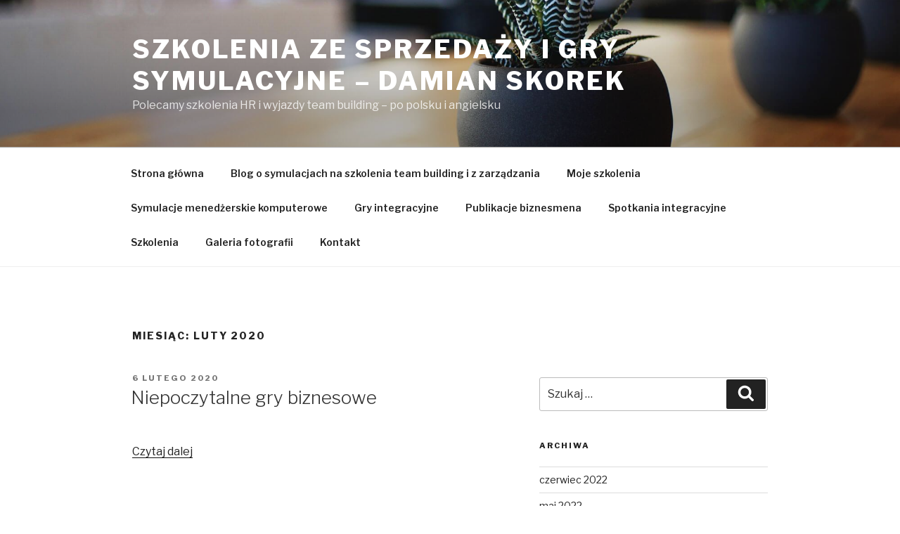

--- FILE ---
content_type: text/html; charset=UTF-8
request_url: https://www.szkolenie-menedzerskie.edu.pl/2020/02/
body_size: 21552
content:
<!DOCTYPE html>
<html lang="pl-PL" class="no-js no-svg">
<head>
<meta charset="UTF-8">
<meta name="viewport" content="width=device-width, initial-scale=1">
<link rel="profile" href="http://gmpg.org/xfn/11">

<script>(function(html){html.className = html.className.replace(/\bno-js\b/,'js')})(document.documentElement);</script>
<title>luty 2020 &#8211; Szkolenia ze sprzedaży i gry symulacyjne – Damian Skorek</title>
<meta name='robots' content='max-image-preview:large' />
<link rel='dns-prefetch' href='//fonts.googleapis.com' />
<link rel='dns-prefetch' href='//s.w.org' />
<link href='https://fonts.gstatic.com' crossorigin rel='preconnect' />
<link rel="alternate" type="application/rss+xml" title="Szkolenia ze sprzedaży i gry symulacyjne – Damian Skorek &raquo; Kanał z wpisami" href="https://www.szkolenie-menedzerskie.edu.pl/feed/" />
<link rel="alternate" type="application/rss+xml" title="Szkolenia ze sprzedaży i gry symulacyjne – Damian Skorek &raquo; Kanał z komentarzami" href="https://www.szkolenie-menedzerskie.edu.pl/comments/feed/" />
<script type="text/javascript">
window._wpemojiSettings = {"baseUrl":"https:\/\/s.w.org\/images\/core\/emoji\/14.0.0\/72x72\/","ext":".png","svgUrl":"https:\/\/s.w.org\/images\/core\/emoji\/14.0.0\/svg\/","svgExt":".svg","source":{"concatemoji":"https:\/\/www.szkolenie-menedzerskie.edu.pl\/wp-includes\/js\/wp-emoji-release.min.js?ver=6.0.11"}};
/*! This file is auto-generated */
!function(e,a,t){var n,r,o,i=a.createElement("canvas"),p=i.getContext&&i.getContext("2d");function s(e,t){var a=String.fromCharCode,e=(p.clearRect(0,0,i.width,i.height),p.fillText(a.apply(this,e),0,0),i.toDataURL());return p.clearRect(0,0,i.width,i.height),p.fillText(a.apply(this,t),0,0),e===i.toDataURL()}function c(e){var t=a.createElement("script");t.src=e,t.defer=t.type="text/javascript",a.getElementsByTagName("head")[0].appendChild(t)}for(o=Array("flag","emoji"),t.supports={everything:!0,everythingExceptFlag:!0},r=0;r<o.length;r++)t.supports[o[r]]=function(e){if(!p||!p.fillText)return!1;switch(p.textBaseline="top",p.font="600 32px Arial",e){case"flag":return s([127987,65039,8205,9895,65039],[127987,65039,8203,9895,65039])?!1:!s([55356,56826,55356,56819],[55356,56826,8203,55356,56819])&&!s([55356,57332,56128,56423,56128,56418,56128,56421,56128,56430,56128,56423,56128,56447],[55356,57332,8203,56128,56423,8203,56128,56418,8203,56128,56421,8203,56128,56430,8203,56128,56423,8203,56128,56447]);case"emoji":return!s([129777,127995,8205,129778,127999],[129777,127995,8203,129778,127999])}return!1}(o[r]),t.supports.everything=t.supports.everything&&t.supports[o[r]],"flag"!==o[r]&&(t.supports.everythingExceptFlag=t.supports.everythingExceptFlag&&t.supports[o[r]]);t.supports.everythingExceptFlag=t.supports.everythingExceptFlag&&!t.supports.flag,t.DOMReady=!1,t.readyCallback=function(){t.DOMReady=!0},t.supports.everything||(n=function(){t.readyCallback()},a.addEventListener?(a.addEventListener("DOMContentLoaded",n,!1),e.addEventListener("load",n,!1)):(e.attachEvent("onload",n),a.attachEvent("onreadystatechange",function(){"complete"===a.readyState&&t.readyCallback()})),(e=t.source||{}).concatemoji?c(e.concatemoji):e.wpemoji&&e.twemoji&&(c(e.twemoji),c(e.wpemoji)))}(window,document,window._wpemojiSettings);
</script>
<style type="text/css">
img.wp-smiley,
img.emoji {
	display: inline !important;
	border: none !important;
	box-shadow: none !important;
	height: 1em !important;
	width: 1em !important;
	margin: 0 0.07em !important;
	vertical-align: -0.1em !important;
	background: none !important;
	padding: 0 !important;
}
</style>
	<link rel='stylesheet' id='wp-block-library-css'  href='https://www.szkolenie-menedzerskie.edu.pl/wp-includes/css/dist/block-library/style.min.css?ver=6.0.11' type='text/css' media='all' />
<style id='wp-block-library-theme-inline-css' type='text/css'>
.wp-block-audio figcaption{color:#555;font-size:13px;text-align:center}.is-dark-theme .wp-block-audio figcaption{color:hsla(0,0%,100%,.65)}.wp-block-code{border:1px solid #ccc;border-radius:4px;font-family:Menlo,Consolas,monaco,monospace;padding:.8em 1em}.wp-block-embed figcaption{color:#555;font-size:13px;text-align:center}.is-dark-theme .wp-block-embed figcaption{color:hsla(0,0%,100%,.65)}.blocks-gallery-caption{color:#555;font-size:13px;text-align:center}.is-dark-theme .blocks-gallery-caption{color:hsla(0,0%,100%,.65)}.wp-block-image figcaption{color:#555;font-size:13px;text-align:center}.is-dark-theme .wp-block-image figcaption{color:hsla(0,0%,100%,.65)}.wp-block-pullquote{border-top:4px solid;border-bottom:4px solid;margin-bottom:1.75em;color:currentColor}.wp-block-pullquote__citation,.wp-block-pullquote cite,.wp-block-pullquote footer{color:currentColor;text-transform:uppercase;font-size:.8125em;font-style:normal}.wp-block-quote{border-left:.25em solid;margin:0 0 1.75em;padding-left:1em}.wp-block-quote cite,.wp-block-quote footer{color:currentColor;font-size:.8125em;position:relative;font-style:normal}.wp-block-quote.has-text-align-right{border-left:none;border-right:.25em solid;padding-left:0;padding-right:1em}.wp-block-quote.has-text-align-center{border:none;padding-left:0}.wp-block-quote.is-large,.wp-block-quote.is-style-large,.wp-block-quote.is-style-plain{border:none}.wp-block-search .wp-block-search__label{font-weight:700}:where(.wp-block-group.has-background){padding:1.25em 2.375em}.wp-block-separator.has-css-opacity{opacity:.4}.wp-block-separator{border:none;border-bottom:2px solid;margin-left:auto;margin-right:auto}.wp-block-separator.has-alpha-channel-opacity{opacity:1}.wp-block-separator:not(.is-style-wide):not(.is-style-dots){width:100px}.wp-block-separator.has-background:not(.is-style-dots){border-bottom:none;height:1px}.wp-block-separator.has-background:not(.is-style-wide):not(.is-style-dots){height:2px}.wp-block-table thead{border-bottom:3px solid}.wp-block-table tfoot{border-top:3px solid}.wp-block-table td,.wp-block-table th{padding:.5em;border:1px solid;word-break:normal}.wp-block-table figcaption{color:#555;font-size:13px;text-align:center}.is-dark-theme .wp-block-table figcaption{color:hsla(0,0%,100%,.65)}.wp-block-video figcaption{color:#555;font-size:13px;text-align:center}.is-dark-theme .wp-block-video figcaption{color:hsla(0,0%,100%,.65)}.wp-block-template-part.has-background{padding:1.25em 2.375em;margin-top:0;margin-bottom:0}
</style>
<style id='global-styles-inline-css' type='text/css'>
body{--wp--preset--color--black: #000000;--wp--preset--color--cyan-bluish-gray: #abb8c3;--wp--preset--color--white: #ffffff;--wp--preset--color--pale-pink: #f78da7;--wp--preset--color--vivid-red: #cf2e2e;--wp--preset--color--luminous-vivid-orange: #ff6900;--wp--preset--color--luminous-vivid-amber: #fcb900;--wp--preset--color--light-green-cyan: #7bdcb5;--wp--preset--color--vivid-green-cyan: #00d084;--wp--preset--color--pale-cyan-blue: #8ed1fc;--wp--preset--color--vivid-cyan-blue: #0693e3;--wp--preset--color--vivid-purple: #9b51e0;--wp--preset--gradient--vivid-cyan-blue-to-vivid-purple: linear-gradient(135deg,rgba(6,147,227,1) 0%,rgb(155,81,224) 100%);--wp--preset--gradient--light-green-cyan-to-vivid-green-cyan: linear-gradient(135deg,rgb(122,220,180) 0%,rgb(0,208,130) 100%);--wp--preset--gradient--luminous-vivid-amber-to-luminous-vivid-orange: linear-gradient(135deg,rgba(252,185,0,1) 0%,rgba(255,105,0,1) 100%);--wp--preset--gradient--luminous-vivid-orange-to-vivid-red: linear-gradient(135deg,rgba(255,105,0,1) 0%,rgb(207,46,46) 100%);--wp--preset--gradient--very-light-gray-to-cyan-bluish-gray: linear-gradient(135deg,rgb(238,238,238) 0%,rgb(169,184,195) 100%);--wp--preset--gradient--cool-to-warm-spectrum: linear-gradient(135deg,rgb(74,234,220) 0%,rgb(151,120,209) 20%,rgb(207,42,186) 40%,rgb(238,44,130) 60%,rgb(251,105,98) 80%,rgb(254,248,76) 100%);--wp--preset--gradient--blush-light-purple: linear-gradient(135deg,rgb(255,206,236) 0%,rgb(152,150,240) 100%);--wp--preset--gradient--blush-bordeaux: linear-gradient(135deg,rgb(254,205,165) 0%,rgb(254,45,45) 50%,rgb(107,0,62) 100%);--wp--preset--gradient--luminous-dusk: linear-gradient(135deg,rgb(255,203,112) 0%,rgb(199,81,192) 50%,rgb(65,88,208) 100%);--wp--preset--gradient--pale-ocean: linear-gradient(135deg,rgb(255,245,203) 0%,rgb(182,227,212) 50%,rgb(51,167,181) 100%);--wp--preset--gradient--electric-grass: linear-gradient(135deg,rgb(202,248,128) 0%,rgb(113,206,126) 100%);--wp--preset--gradient--midnight: linear-gradient(135deg,rgb(2,3,129) 0%,rgb(40,116,252) 100%);--wp--preset--duotone--dark-grayscale: url('#wp-duotone-dark-grayscale');--wp--preset--duotone--grayscale: url('#wp-duotone-grayscale');--wp--preset--duotone--purple-yellow: url('#wp-duotone-purple-yellow');--wp--preset--duotone--blue-red: url('#wp-duotone-blue-red');--wp--preset--duotone--midnight: url('#wp-duotone-midnight');--wp--preset--duotone--magenta-yellow: url('#wp-duotone-magenta-yellow');--wp--preset--duotone--purple-green: url('#wp-duotone-purple-green');--wp--preset--duotone--blue-orange: url('#wp-duotone-blue-orange');--wp--preset--font-size--small: 13px;--wp--preset--font-size--medium: 20px;--wp--preset--font-size--large: 36px;--wp--preset--font-size--x-large: 42px;}.has-black-color{color: var(--wp--preset--color--black) !important;}.has-cyan-bluish-gray-color{color: var(--wp--preset--color--cyan-bluish-gray) !important;}.has-white-color{color: var(--wp--preset--color--white) !important;}.has-pale-pink-color{color: var(--wp--preset--color--pale-pink) !important;}.has-vivid-red-color{color: var(--wp--preset--color--vivid-red) !important;}.has-luminous-vivid-orange-color{color: var(--wp--preset--color--luminous-vivid-orange) !important;}.has-luminous-vivid-amber-color{color: var(--wp--preset--color--luminous-vivid-amber) !important;}.has-light-green-cyan-color{color: var(--wp--preset--color--light-green-cyan) !important;}.has-vivid-green-cyan-color{color: var(--wp--preset--color--vivid-green-cyan) !important;}.has-pale-cyan-blue-color{color: var(--wp--preset--color--pale-cyan-blue) !important;}.has-vivid-cyan-blue-color{color: var(--wp--preset--color--vivid-cyan-blue) !important;}.has-vivid-purple-color{color: var(--wp--preset--color--vivid-purple) !important;}.has-black-background-color{background-color: var(--wp--preset--color--black) !important;}.has-cyan-bluish-gray-background-color{background-color: var(--wp--preset--color--cyan-bluish-gray) !important;}.has-white-background-color{background-color: var(--wp--preset--color--white) !important;}.has-pale-pink-background-color{background-color: var(--wp--preset--color--pale-pink) !important;}.has-vivid-red-background-color{background-color: var(--wp--preset--color--vivid-red) !important;}.has-luminous-vivid-orange-background-color{background-color: var(--wp--preset--color--luminous-vivid-orange) !important;}.has-luminous-vivid-amber-background-color{background-color: var(--wp--preset--color--luminous-vivid-amber) !important;}.has-light-green-cyan-background-color{background-color: var(--wp--preset--color--light-green-cyan) !important;}.has-vivid-green-cyan-background-color{background-color: var(--wp--preset--color--vivid-green-cyan) !important;}.has-pale-cyan-blue-background-color{background-color: var(--wp--preset--color--pale-cyan-blue) !important;}.has-vivid-cyan-blue-background-color{background-color: var(--wp--preset--color--vivid-cyan-blue) !important;}.has-vivid-purple-background-color{background-color: var(--wp--preset--color--vivid-purple) !important;}.has-black-border-color{border-color: var(--wp--preset--color--black) !important;}.has-cyan-bluish-gray-border-color{border-color: var(--wp--preset--color--cyan-bluish-gray) !important;}.has-white-border-color{border-color: var(--wp--preset--color--white) !important;}.has-pale-pink-border-color{border-color: var(--wp--preset--color--pale-pink) !important;}.has-vivid-red-border-color{border-color: var(--wp--preset--color--vivid-red) !important;}.has-luminous-vivid-orange-border-color{border-color: var(--wp--preset--color--luminous-vivid-orange) !important;}.has-luminous-vivid-amber-border-color{border-color: var(--wp--preset--color--luminous-vivid-amber) !important;}.has-light-green-cyan-border-color{border-color: var(--wp--preset--color--light-green-cyan) !important;}.has-vivid-green-cyan-border-color{border-color: var(--wp--preset--color--vivid-green-cyan) !important;}.has-pale-cyan-blue-border-color{border-color: var(--wp--preset--color--pale-cyan-blue) !important;}.has-vivid-cyan-blue-border-color{border-color: var(--wp--preset--color--vivid-cyan-blue) !important;}.has-vivid-purple-border-color{border-color: var(--wp--preset--color--vivid-purple) !important;}.has-vivid-cyan-blue-to-vivid-purple-gradient-background{background: var(--wp--preset--gradient--vivid-cyan-blue-to-vivid-purple) !important;}.has-light-green-cyan-to-vivid-green-cyan-gradient-background{background: var(--wp--preset--gradient--light-green-cyan-to-vivid-green-cyan) !important;}.has-luminous-vivid-amber-to-luminous-vivid-orange-gradient-background{background: var(--wp--preset--gradient--luminous-vivid-amber-to-luminous-vivid-orange) !important;}.has-luminous-vivid-orange-to-vivid-red-gradient-background{background: var(--wp--preset--gradient--luminous-vivid-orange-to-vivid-red) !important;}.has-very-light-gray-to-cyan-bluish-gray-gradient-background{background: var(--wp--preset--gradient--very-light-gray-to-cyan-bluish-gray) !important;}.has-cool-to-warm-spectrum-gradient-background{background: var(--wp--preset--gradient--cool-to-warm-spectrum) !important;}.has-blush-light-purple-gradient-background{background: var(--wp--preset--gradient--blush-light-purple) !important;}.has-blush-bordeaux-gradient-background{background: var(--wp--preset--gradient--blush-bordeaux) !important;}.has-luminous-dusk-gradient-background{background: var(--wp--preset--gradient--luminous-dusk) !important;}.has-pale-ocean-gradient-background{background: var(--wp--preset--gradient--pale-ocean) !important;}.has-electric-grass-gradient-background{background: var(--wp--preset--gradient--electric-grass) !important;}.has-midnight-gradient-background{background: var(--wp--preset--gradient--midnight) !important;}.has-small-font-size{font-size: var(--wp--preset--font-size--small) !important;}.has-medium-font-size{font-size: var(--wp--preset--font-size--medium) !important;}.has-large-font-size{font-size: var(--wp--preset--font-size--large) !important;}.has-x-large-font-size{font-size: var(--wp--preset--font-size--x-large) !important;}
</style>
<link rel='stylesheet' id='twentyseventeen-fonts-css'  href='https://fonts.googleapis.com/css?family=Libre+Franklin%3A300%2C300i%2C400%2C400i%2C600%2C600i%2C800%2C800i&#038;subset=latin%2Clatin-ext' type='text/css' media='all' />
<link rel='stylesheet' id='twentyseventeen-style-css'  href='https://www.szkolenie-menedzerskie.edu.pl/wp-content/themes/twentyseventeen/style.css?ver=6.0.11' type='text/css' media='all' />
<link rel='stylesheet' id='twentyseventeen-block-style-css'  href='https://www.szkolenie-menedzerskie.edu.pl/wp-content/themes/twentyseventeen/assets/css/blocks.css?ver=1.0' type='text/css' media='all' />
<!--[if lt IE 9]>
<link rel='stylesheet' id='twentyseventeen-ie8-css'  href='https://www.szkolenie-menedzerskie.edu.pl/wp-content/themes/twentyseventeen/assets/css/ie8.css?ver=1.0' type='text/css' media='all' />
<![endif]-->
<!--[if lt IE 9]>
<script type='text/javascript' src='https://www.szkolenie-menedzerskie.edu.pl/wp-content/themes/twentyseventeen/assets/js/html5.js?ver=3.7.3' id='html5-js'></script>
<![endif]-->
<script type='text/javascript' src='https://www.szkolenie-menedzerskie.edu.pl/wp-includes/js/jquery/jquery.min.js?ver=3.6.0' id='jquery-core-js'></script>
<script type='text/javascript' src='https://www.szkolenie-menedzerskie.edu.pl/wp-includes/js/jquery/jquery-migrate.min.js?ver=3.3.2' id='jquery-migrate-js'></script>
<link rel="https://api.w.org/" href="https://www.szkolenie-menedzerskie.edu.pl/wp-json/" /><link rel="EditURI" type="application/rsd+xml" title="RSD" href="https://www.szkolenie-menedzerskie.edu.pl/xmlrpc.php?rsd" />
<link rel="wlwmanifest" type="application/wlwmanifest+xml" href="https://www.szkolenie-menedzerskie.edu.pl/wp-includes/wlwmanifest.xml" /> 
<meta name="generator" content="WordPress 6.0.11" />
</head>

<body class="archive date wp-embed-responsive hfeed has-header-image has-sidebar page-two-column colors-light">
<div id="page" class="site">
	<a class="skip-link screen-reader-text" href="#content">Przejdź do treści</a>

	<header id="masthead" class="site-header" role="banner">

		<div class="custom-header">

		<div class="custom-header-media">
			<div id="wp-custom-header" class="wp-custom-header"><img src="https://www.szkolenie-menedzerskie.edu.pl/wp-content/themes/twentyseventeen/assets/images/header.jpg" width="2000" height="1200" alt="" /></div>		</div>

	<div class="site-branding">
	<div class="wrap">

		
		<div class="site-branding-text">
							<p class="site-title"><a href="https://www.szkolenie-menedzerskie.edu.pl/" rel="home">Szkolenia ze sprzedaży i gry symulacyjne – Damian Skorek</a></p>
			
							<p class="site-description">Polecamy szkolenia HR i wyjazdy team building – po polsku i angielsku</p>
					</div><!-- .site-branding-text -->

		
	</div><!-- .wrap -->
</div><!-- .site-branding -->

</div><!-- .custom-header -->

					<div class="navigation-top">
				<div class="wrap">
					<nav id="site-navigation" class="main-navigation" role="navigation" aria-label="Górne menu">
	<button class="menu-toggle" aria-controls="top-menu" aria-expanded="false">
		<svg class="icon icon-bars" aria-hidden="true" role="img"> <use href="#icon-bars" xlink:href="#icon-bars"></use> </svg><svg class="icon icon-close" aria-hidden="true" role="img"> <use href="#icon-close" xlink:href="#icon-close"></use> </svg>Menu	</button>

	<div class="menu-menu-container"><ul id="top-menu" class="menu"><li id="menu-item-659" class="menu-item menu-item-type-custom menu-item-object-custom menu-item-home menu-item-659"><a href="https://www.szkolenie-menedzerskie.edu.pl">Strona główna</a></li>
<li id="menu-item-668" class="menu-item menu-item-type-post_type menu-item-object-page menu-item-home menu-item-668"><a href="https://www.szkolenie-menedzerskie.edu.pl/">Blog o symulacjach na szkolenia team building i z zarządzania</a></li>
<li id="menu-item-667" class="menu-item menu-item-type-post_type menu-item-object-page menu-item-667"><a href="https://www.szkolenie-menedzerskie.edu.pl/moje-szkolenia/">Moje szkolenia</a></li>
<li id="menu-item-661" class="menu-item menu-item-type-post_type menu-item-object-page menu-item-661"><a href="https://www.szkolenie-menedzerskie.edu.pl/symulacje-menedzerskie-komputerowe/">Symulacje menedżerskie komputerowe</a></li>
<li id="menu-item-666" class="menu-item menu-item-type-post_type menu-item-object-page menu-item-666"><a href="https://www.szkolenie-menedzerskie.edu.pl/gry-integracyjne/">Gry integracyjne</a></li>
<li id="menu-item-665" class="menu-item menu-item-type-post_type menu-item-object-page menu-item-665"><a href="https://www.szkolenie-menedzerskie.edu.pl/publikacje-biznesmena/">Publikacje biznesmena</a></li>
<li id="menu-item-662" class="menu-item menu-item-type-post_type menu-item-object-page menu-item-662"><a href="https://www.szkolenie-menedzerskie.edu.pl/spotkania-integracyjne/">Spotkania integracyjne</a></li>
<li id="menu-item-663" class="menu-item menu-item-type-post_type menu-item-object-page menu-item-663"><a href="https://www.szkolenie-menedzerskie.edu.pl/szkolenia/">Szkolenia</a></li>
<li id="menu-item-660" class="menu-item menu-item-type-post_type menu-item-object-page menu-item-660"><a href="https://www.szkolenie-menedzerskie.edu.pl/galeria-fotografii/">Galeria fotografii</a></li>
<li id="menu-item-664" class="menu-item menu-item-type-post_type menu-item-object-page menu-item-664"><a href="https://www.szkolenie-menedzerskie.edu.pl/kontakt/">Kontakt</a></li>
</ul></div>
	</nav><!-- #site-navigation -->
				</div><!-- .wrap -->
			</div><!-- .navigation-top -->
		
	</header><!-- #masthead -->

	
	<div class="site-content-contain">
		<div id="content" class="site-content">

<div class="wrap">

			<header class="page-header">
			<h1 class="page-title">Miesiąc: <span>luty 2020</span></h1>		</header><!-- .page-header -->
	
	<div id="primary" class="content-area">
		<main id="main" class="site-main" role="main">

					
<article id="post-480" class="post-480 post type-post status-publish format-standard hentry category-notki">
		<header class="entry-header">
		<div class="entry-meta"><span class="screen-reader-text">Opublikowane w</span> <a href="https://www.szkolenie-menedzerskie.edu.pl/2020/02/06/niepoczytalne-gry-biznesowe/" rel="bookmark"><time class="entry-date published updated" datetime="2020-02-06T05:38:03+00:00">6 lutego 2020</time></a></div><!-- .entry-meta --><h2 class="entry-title"><a href="https://www.szkolenie-menedzerskie.edu.pl/2020/02/06/niepoczytalne-gry-biznesowe/" rel="bookmark">Niepoczytalne gry biznesowe</a></h2>	</header><!-- .entry-header -->

	
	<div class="entry-content">
		<p> <a href="https://www.szkolenie-menedzerskie.edu.pl/2020/02/06/niepoczytalne-gry-biznesowe/#more-480" class="more-link">Czytaj dalej<span class="screen-reader-text"> Niepoczytalne gry biznesowe</span></a></p>
	</div><!-- .entry-content -->

	
</article><!-- #post-## -->

		</main><!-- #main -->
	</div><!-- #primary -->
	
<aside id="secondary" class="widget-area" role="complementary" aria-label="Panel boczny na blogu">
	<section id="search-2" class="widget widget_search">

<form role="search" method="get" class="search-form" action="https://www.szkolenie-menedzerskie.edu.pl/">
	<label for="search-form-696d9cf2bc3d0">
		<span class="screen-reader-text">Szukaj:</span>
	</label>
	<input type="search" id="search-form-696d9cf2bc3d0" class="search-field" placeholder="Szukaj &hellip;" value="" name="s" />
	<button type="submit" class="search-submit"><svg class="icon icon-search" aria-hidden="true" role="img"> <use href="#icon-search" xlink:href="#icon-search"></use> </svg><span class="screen-reader-text">Szukaj</span></button>
</form>
</section><section id="archives-2" class="widget widget_archive"><h2 class="widget-title">Archiwa</h2>
			<ul>
					<li><a href='https://www.szkolenie-menedzerskie.edu.pl/2022/06/'>czerwiec 2022</a></li>
	<li><a href='https://www.szkolenie-menedzerskie.edu.pl/2022/05/'>maj 2022</a></li>
	<li><a href='https://www.szkolenie-menedzerskie.edu.pl/2022/04/'>kwiecień 2022</a></li>
	<li><a href='https://www.szkolenie-menedzerskie.edu.pl/2022/03/'>marzec 2022</a></li>
	<li><a href='https://www.szkolenie-menedzerskie.edu.pl/2022/02/'>luty 2022</a></li>
	<li><a href='https://www.szkolenie-menedzerskie.edu.pl/2022/01/'>styczeń 2022</a></li>
	<li><a href='https://www.szkolenie-menedzerskie.edu.pl/2021/12/'>grudzień 2021</a></li>
	<li><a href='https://www.szkolenie-menedzerskie.edu.pl/2021/11/'>listopad 2021</a></li>
	<li><a href='https://www.szkolenie-menedzerskie.edu.pl/2021/10/'>październik 2021</a></li>
	<li><a href='https://www.szkolenie-menedzerskie.edu.pl/2021/09/'>wrzesień 2021</a></li>
	<li><a href='https://www.szkolenie-menedzerskie.edu.pl/2021/08/'>sierpień 2021</a></li>
	<li><a href='https://www.szkolenie-menedzerskie.edu.pl/2021/07/'>lipiec 2021</a></li>
	<li><a href='https://www.szkolenie-menedzerskie.edu.pl/2021/05/'>maj 2021</a></li>
	<li><a href='https://www.szkolenie-menedzerskie.edu.pl/2021/04/'>kwiecień 2021</a></li>
	<li><a href='https://www.szkolenie-menedzerskie.edu.pl/2021/03/'>marzec 2021</a></li>
	<li><a href='https://www.szkolenie-menedzerskie.edu.pl/2021/02/'>luty 2021</a></li>
	<li><a href='https://www.szkolenie-menedzerskie.edu.pl/2021/01/'>styczeń 2021</a></li>
	<li><a href='https://www.szkolenie-menedzerskie.edu.pl/2020/12/'>grudzień 2020</a></li>
	<li><a href='https://www.szkolenie-menedzerskie.edu.pl/2020/11/'>listopad 2020</a></li>
	<li><a href='https://www.szkolenie-menedzerskie.edu.pl/2020/10/'>październik 2020</a></li>
	<li><a href='https://www.szkolenie-menedzerskie.edu.pl/2020/09/'>wrzesień 2020</a></li>
	<li><a href='https://www.szkolenie-menedzerskie.edu.pl/2020/08/'>sierpień 2020</a></li>
	<li><a href='https://www.szkolenie-menedzerskie.edu.pl/2020/07/'>lipiec 2020</a></li>
	<li><a href='https://www.szkolenie-menedzerskie.edu.pl/2020/06/'>czerwiec 2020</a></li>
	<li><a href='https://www.szkolenie-menedzerskie.edu.pl/2020/05/'>maj 2020</a></li>
	<li><a href='https://www.szkolenie-menedzerskie.edu.pl/2020/04/'>kwiecień 2020</a></li>
	<li><a href='https://www.szkolenie-menedzerskie.edu.pl/2020/03/'>marzec 2020</a></li>
	<li><a href='https://www.szkolenie-menedzerskie.edu.pl/2020/02/' aria-current="page">luty 2020</a></li>
	<li><a href='https://www.szkolenie-menedzerskie.edu.pl/2020/01/'>styczeń 2020</a></li>
	<li><a href='https://www.szkolenie-menedzerskie.edu.pl/2019/12/'>grudzień 2019</a></li>
	<li><a href='https://www.szkolenie-menedzerskie.edu.pl/2019/10/'>październik 2019</a></li>
	<li><a href='https://www.szkolenie-menedzerskie.edu.pl/2019/09/'>wrzesień 2019</a></li>
	<li><a href='https://www.szkolenie-menedzerskie.edu.pl/2019/08/'>sierpień 2019</a></li>
	<li><a href='https://www.szkolenie-menedzerskie.edu.pl/2019/07/'>lipiec 2019</a></li>
	<li><a href='https://www.szkolenie-menedzerskie.edu.pl/2019/06/'>czerwiec 2019</a></li>
	<li><a href='https://www.szkolenie-menedzerskie.edu.pl/2019/05/'>maj 2019</a></li>
	<li><a href='https://www.szkolenie-menedzerskie.edu.pl/2019/04/'>kwiecień 2019</a></li>
	<li><a href='https://www.szkolenie-menedzerskie.edu.pl/2019/03/'>marzec 2019</a></li>
	<li><a href='https://www.szkolenie-menedzerskie.edu.pl/2019/02/'>luty 2019</a></li>
	<li><a href='https://www.szkolenie-menedzerskie.edu.pl/2018/12/'>grudzień 2018</a></li>
	<li><a href='https://www.szkolenie-menedzerskie.edu.pl/2018/11/'>listopad 2018</a></li>
	<li><a href='https://www.szkolenie-menedzerskie.edu.pl/2018/10/'>październik 2018</a></li>
	<li><a href='https://www.szkolenie-menedzerskie.edu.pl/2018/09/'>wrzesień 2018</a></li>
	<li><a href='https://www.szkolenie-menedzerskie.edu.pl/2018/08/'>sierpień 2018</a></li>
	<li><a href='https://www.szkolenie-menedzerskie.edu.pl/2018/07/'>lipiec 2018</a></li>
	<li><a href='https://www.szkolenie-menedzerskie.edu.pl/2018/06/'>czerwiec 2018</a></li>
	<li><a href='https://www.szkolenie-menedzerskie.edu.pl/2018/05/'>maj 2018</a></li>
	<li><a href='https://www.szkolenie-menedzerskie.edu.pl/2018/04/'>kwiecień 2018</a></li>
	<li><a href='https://www.szkolenie-menedzerskie.edu.pl/2018/03/'>marzec 2018</a></li>
	<li><a href='https://www.szkolenie-menedzerskie.edu.pl/2018/02/'>luty 2018</a></li>
	<li><a href='https://www.szkolenie-menedzerskie.edu.pl/2017/12/'>grudzień 2017</a></li>
	<li><a href='https://www.szkolenie-menedzerskie.edu.pl/2017/11/'>listopad 2017</a></li>
	<li><a href='https://www.szkolenie-menedzerskie.edu.pl/2017/10/'>październik 2017</a></li>
	<li><a href='https://www.szkolenie-menedzerskie.edu.pl/2017/09/'>wrzesień 2017</a></li>
	<li><a href='https://www.szkolenie-menedzerskie.edu.pl/2017/08/'>sierpień 2017</a></li>
	<li><a href='https://www.szkolenie-menedzerskie.edu.pl/2017/07/'>lipiec 2017</a></li>
	<li><a href='https://www.szkolenie-menedzerskie.edu.pl/2017/06/'>czerwiec 2017</a></li>
	<li><a href='https://www.szkolenie-menedzerskie.edu.pl/2017/05/'>maj 2017</a></li>
	<li><a href='https://www.szkolenie-menedzerskie.edu.pl/2017/04/'>kwiecień 2017</a></li>
	<li><a href='https://www.szkolenie-menedzerskie.edu.pl/2017/03/'>marzec 2017</a></li>
	<li><a href='https://www.szkolenie-menedzerskie.edu.pl/2017/02/'>luty 2017</a></li>
	<li><a href='https://www.szkolenie-menedzerskie.edu.pl/2017/01/'>styczeń 2017</a></li>
	<li><a href='https://www.szkolenie-menedzerskie.edu.pl/2016/12/'>grudzień 2016</a></li>
	<li><a href='https://www.szkolenie-menedzerskie.edu.pl/2016/11/'>listopad 2016</a></li>
	<li><a href='https://www.szkolenie-menedzerskie.edu.pl/2016/10/'>październik 2016</a></li>
	<li><a href='https://www.szkolenie-menedzerskie.edu.pl/2016/09/'>wrzesień 2016</a></li>
	<li><a href='https://www.szkolenie-menedzerskie.edu.pl/2016/08/'>sierpień 2016</a></li>
	<li><a href='https://www.szkolenie-menedzerskie.edu.pl/2016/07/'>lipiec 2016</a></li>
	<li><a href='https://www.szkolenie-menedzerskie.edu.pl/2016/06/'>czerwiec 2016</a></li>
	<li><a href='https://www.szkolenie-menedzerskie.edu.pl/2016/05/'>maj 2016</a></li>
	<li><a href='https://www.szkolenie-menedzerskie.edu.pl/2016/04/'>kwiecień 2016</a></li>
			</ul>

			</section><section id="tag_cloud-3" class="widget widget_tag_cloud"><h2 class="widget-title">Tagi</h2><div class="tagcloud"><ul class='wp-tag-cloud' role='list'>
	<li><a href="https://www.szkolenie-menedzerskie.edu.pl/tag/delegowanie-asertywnosc/" class="tag-cloud-link tag-link-54 tag-link-position-1" style="font-size: 1em;">delegowanie asertywność</a></li>
	<li><a href="https://www.szkolenie-menedzerskie.edu.pl/tag/delegowanie-kreatywnosc/" class="tag-cloud-link tag-link-30 tag-link-position-2" style="font-size: 1em;">delegowanie kreatywność</a></li>
	<li><a href="https://www.szkolenie-menedzerskie.edu.pl/tag/delegowanie-zarzadzanie-czasem/" class="tag-cloud-link tag-link-9 tag-link-position-3" style="font-size: 1em;">delegowanie zarządzanie czasem</a></li>
	<li><a href="https://www.szkolenie-menedzerskie.edu.pl/tag/delegowanie-zarzadzanie-projektem/" class="tag-cloud-link tag-link-43 tag-link-position-4" style="font-size: 1em;">delegowanie zarządzanie projektem</a></li>
	<li><a href="https://www.szkolenie-menedzerskie.edu.pl/tag/edukacja/" class="tag-cloud-link tag-link-27 tag-link-position-5" style="font-size: 1em;">edukacja</a></li>
	<li><a href="https://www.szkolenie-menedzerskie.edu.pl/tag/finanse/" class="tag-cloud-link tag-link-34 tag-link-position-6" style="font-size: 1em;">finanse</a></li>
	<li><a href="https://www.szkolenie-menedzerskie.edu.pl/tag/gry-biznesowe/" class="tag-cloud-link tag-link-18 tag-link-position-7" style="font-size: 1em;">Gry biznesowe</a></li>
	<li><a href="https://www.szkolenie-menedzerskie.edu.pl/tag/gry-symulacyjne/" class="tag-cloud-link tag-link-5 tag-link-position-8" style="font-size: 1em;">Gry symulacyjne</a></li>
	<li><a href="https://www.szkolenie-menedzerskie.edu.pl/tag/gry-szkoleniowe/" class="tag-cloud-link tag-link-38 tag-link-position-9" style="font-size: 1em;">Gry szkoleniowe</a></li>
	<li><a href="https://www.szkolenie-menedzerskie.edu.pl/tag/integracja-zespolu/" class="tag-cloud-link tag-link-51 tag-link-position-10" style="font-size: 1em;">integracja zespolu</a></li>
	<li><a href="https://www.szkolenie-menedzerskie.edu.pl/tag/kursy-integracyjne/" class="tag-cloud-link tag-link-31 tag-link-position-11" style="font-size: 1em;">Kursy integracyjne</a></li>
	<li><a href="https://www.szkolenie-menedzerskie.edu.pl/tag/motywowanie-asertywnosc/" class="tag-cloud-link tag-link-73 tag-link-position-12" style="font-size: 1em;">motywowanie asertywność</a></li>
	<li><a href="https://www.szkolenie-menedzerskie.edu.pl/tag/motywowanie-coaching/" class="tag-cloud-link tag-link-77 tag-link-position-13" style="font-size: 1em;">motywowanie coaching</a></li>
	<li><a href="https://www.szkolenie-menedzerskie.edu.pl/tag/motywowanie-komunikacja/" class="tag-cloud-link tag-link-92 tag-link-position-14" style="font-size: 1em;">motywowanie komunikacja</a></li>
	<li><a href="https://www.szkolenie-menedzerskie.edu.pl/tag/motywowanie-konflikty/" class="tag-cloud-link tag-link-59 tag-link-position-15" style="font-size: 1em;">motywowanie konflikty</a></li>
	<li><a href="https://www.szkolenie-menedzerskie.edu.pl/tag/motywowanie-kreatywnosc/" class="tag-cloud-link tag-link-17 tag-link-position-16" style="font-size: 1em;">motywowanie kreatywność</a></li>
	<li><a href="https://www.szkolenie-menedzerskie.edu.pl/tag/motywowanie-zarzadzanie-czasem/" class="tag-cloud-link tag-link-63 tag-link-position-17" style="font-size: 1em;">motywowanie zarządzanie czasem</a></li>
	<li><a href="https://www.szkolenie-menedzerskie.edu.pl/tag/negocjacje/" class="tag-cloud-link tag-link-24 tag-link-position-18" style="font-size: 1em;">negocjacje</a></li>
	<li><a href="https://www.szkolenie-menedzerskie.edu.pl/tag/przywodztwo-asertywnosc/" class="tag-cloud-link tag-link-21 tag-link-position-19" style="font-size: 1em;">przywództwo asertywność</a></li>
	<li><a href="https://www.szkolenie-menedzerskie.edu.pl/tag/przywodztwo-konflikty/" class="tag-cloud-link tag-link-49 tag-link-position-20" style="font-size: 1em;">przywództwo konflikty</a></li>
	<li><a href="https://www.szkolenie-menedzerskie.edu.pl/tag/przywodztwo-kreatywnosc/" class="tag-cloud-link tag-link-52 tag-link-position-21" style="font-size: 1em;">przywództwo kreatywność</a></li>
	<li><a href="https://www.szkolenie-menedzerskie.edu.pl/tag/przywodztwo-zarzadzanie-czasem/" class="tag-cloud-link tag-link-36 tag-link-position-22" style="font-size: 1em;">przywództwo zarządzanie czasem</a></li>
	<li><a href="https://www.szkolenie-menedzerskie.edu.pl/tag/przywodztwo-zarzadzanie-projektem/" class="tag-cloud-link tag-link-67 tag-link-position-23" style="font-size: 1em;">przywództwo zarządzanie projektem</a></li>
	<li><a href="https://www.szkolenie-menedzerskie.edu.pl/tag/symulacje-menedzerskie/" class="tag-cloud-link tag-link-48 tag-link-position-24" style="font-size: 1em;">Symulacje menedżerskie</a></li>
	<li><a href="https://www.szkolenie-menedzerskie.edu.pl/tag/szkolenia/" class="tag-cloud-link tag-link-3 tag-link-position-25" style="font-size: 1em;">szkolenia</a></li>
	<li><a href="https://www.szkolenie-menedzerskie.edu.pl/tag/szkolenia-biznesowe/" class="tag-cloud-link tag-link-42 tag-link-position-26" style="font-size: 1em;">szkolenia biznesowe</a></li>
	<li><a href="https://www.szkolenie-menedzerskie.edu.pl/tag/szkolenia-dla-trenerow/" class="tag-cloud-link tag-link-10 tag-link-position-27" style="font-size: 1em;">szkolenia dla trenerów</a></li>
	<li><a href="https://www.szkolenie-menedzerskie.edu.pl/tag/szkolenia-handlowe/" class="tag-cloud-link tag-link-29 tag-link-position-28" style="font-size: 1em;">szkolenia handlowe</a></li>
	<li><a href="https://www.szkolenie-menedzerskie.edu.pl/tag/szkolenia-menedzerskie/" class="tag-cloud-link tag-link-15 tag-link-position-29" style="font-size: 1em;">szkolenia menedżerskie</a></li>
	<li><a href="https://www.szkolenie-menedzerskie.edu.pl/tag/szkolenia-sprzedazowe/" class="tag-cloud-link tag-link-16 tag-link-position-30" style="font-size: 1em;">szkolenia sprzedażowe</a></li>
	<li><a href="https://www.szkolenie-menedzerskie.edu.pl/tag/szkolenia-team-building/" class="tag-cloud-link tag-link-81 tag-link-position-31" style="font-size: 1em;">Szkolenia team building</a></li>
	<li><a href="https://www.szkolenie-menedzerskie.edu.pl/tag/szkolenia-zamkniete/" class="tag-cloud-link tag-link-28 tag-link-position-32" style="font-size: 1em;">szkolenia zamknięte</a></li>
	<li><a href="https://www.szkolenie-menedzerskie.edu.pl/tag/szkolenia-z-negocjacji/" class="tag-cloud-link tag-link-35 tag-link-position-33" style="font-size: 1em;">szkolenia z negocjacji</a></li>
	<li><a href="https://www.szkolenie-menedzerskie.edu.pl/tag/szkolenia-z-obslugi-klienta/" class="tag-cloud-link tag-link-8 tag-link-position-34" style="font-size: 1em;">szkolenia z obsługi klienta</a></li>
	<li><a href="https://www.szkolenie-menedzerskie.edu.pl/tag/szkolenia-z-zarzadzania/" class="tag-cloud-link tag-link-7 tag-link-position-35" style="font-size: 1em;">szkolenia z zarządzania</a></li>
	<li><a href="https://www.szkolenie-menedzerskie.edu.pl/tag/szkola-trenerow/" class="tag-cloud-link tag-link-11 tag-link-position-36" style="font-size: 1em;">szkoła trenerów</a></li>
	<li><a href="https://www.szkolenie-menedzerskie.edu.pl/tag/team-building/" class="tag-cloud-link tag-link-20 tag-link-position-37" style="font-size: 1em;">team building</a></li>
	<li><a href="https://www.szkolenie-menedzerskie.edu.pl/tag/train-the-trainer/" class="tag-cloud-link tag-link-12 tag-link-position-38" style="font-size: 1em;">train the trainer</a></li>
	<li><a href="https://www.szkolenie-menedzerskie.edu.pl/tag/trenerzy/" class="tag-cloud-link tag-link-13 tag-link-position-39" style="font-size: 1em;">trenerzy</a></li>
	<li><a href="https://www.szkolenie-menedzerskie.edu.pl/tag/treningi-inspiracyjne/" class="tag-cloud-link tag-link-46 tag-link-position-40" style="font-size: 1em;">Treningi inspiracyjne</a></li>
	<li><a href="https://www.szkolenie-menedzerskie.edu.pl/tag/wyjazdy/" class="tag-cloud-link tag-link-32 tag-link-position-41" style="font-size: 1em;">wyjazdy</a></li>
	<li><a href="https://www.szkolenie-menedzerskie.edu.pl/tag/wyjazdy-integracyjne/" class="tag-cloud-link tag-link-55 tag-link-position-42" style="font-size: 1em;">Wyjazdy integracyjne</a></li>
	<li><a href="https://www.szkolenie-menedzerskie.edu.pl/tag/zabawy-integracyjne/" class="tag-cloud-link tag-link-75 tag-link-position-43" style="font-size: 1em;">Zabawy integracyjne</a></li>
	<li><a href="https://www.szkolenie-menedzerskie.edu.pl/tag/zarzadzanie/" class="tag-cloud-link tag-link-6 tag-link-position-44" style="font-size: 1em;">zarządzanie</a></li>
	<li><a href="https://www.szkolenie-menedzerskie.edu.pl/tag/cwiczenia-szkoleniowe/" class="tag-cloud-link tag-link-23 tag-link-position-45" style="font-size: 1em;">Ćwiczenia szkoleniowe</a></li>
</ul>
</div>
</section></aside><!-- #secondary -->
</div><!-- .wrap -->


		</div><!-- #content -->

		<footer id="colophon" class="site-footer" role="contentinfo">
			<div class="wrap">
				

	<aside class="widget-area" role="complementary" aria-label="Stopka">
					<div class="widget-column footer-widget-1">
				<section id="archives-4" class="widget widget_archive"><h2 class="widget-title">Archiwa</h2>
			<ul>
					<li><a href='https://www.szkolenie-menedzerskie.edu.pl/2022/06/'>czerwiec 2022</a></li>
	<li><a href='https://www.szkolenie-menedzerskie.edu.pl/2022/05/'>maj 2022</a></li>
	<li><a href='https://www.szkolenie-menedzerskie.edu.pl/2022/04/'>kwiecień 2022</a></li>
	<li><a href='https://www.szkolenie-menedzerskie.edu.pl/2022/03/'>marzec 2022</a></li>
	<li><a href='https://www.szkolenie-menedzerskie.edu.pl/2022/02/'>luty 2022</a></li>
	<li><a href='https://www.szkolenie-menedzerskie.edu.pl/2022/01/'>styczeń 2022</a></li>
	<li><a href='https://www.szkolenie-menedzerskie.edu.pl/2021/12/'>grudzień 2021</a></li>
	<li><a href='https://www.szkolenie-menedzerskie.edu.pl/2021/11/'>listopad 2021</a></li>
	<li><a href='https://www.szkolenie-menedzerskie.edu.pl/2021/10/'>październik 2021</a></li>
	<li><a href='https://www.szkolenie-menedzerskie.edu.pl/2021/09/'>wrzesień 2021</a></li>
	<li><a href='https://www.szkolenie-menedzerskie.edu.pl/2021/08/'>sierpień 2021</a></li>
	<li><a href='https://www.szkolenie-menedzerskie.edu.pl/2021/07/'>lipiec 2021</a></li>
	<li><a href='https://www.szkolenie-menedzerskie.edu.pl/2021/05/'>maj 2021</a></li>
	<li><a href='https://www.szkolenie-menedzerskie.edu.pl/2021/04/'>kwiecień 2021</a></li>
	<li><a href='https://www.szkolenie-menedzerskie.edu.pl/2021/03/'>marzec 2021</a></li>
	<li><a href='https://www.szkolenie-menedzerskie.edu.pl/2021/02/'>luty 2021</a></li>
	<li><a href='https://www.szkolenie-menedzerskie.edu.pl/2021/01/'>styczeń 2021</a></li>
	<li><a href='https://www.szkolenie-menedzerskie.edu.pl/2020/12/'>grudzień 2020</a></li>
	<li><a href='https://www.szkolenie-menedzerskie.edu.pl/2020/11/'>listopad 2020</a></li>
	<li><a href='https://www.szkolenie-menedzerskie.edu.pl/2020/10/'>październik 2020</a></li>
	<li><a href='https://www.szkolenie-menedzerskie.edu.pl/2020/09/'>wrzesień 2020</a></li>
	<li><a href='https://www.szkolenie-menedzerskie.edu.pl/2020/08/'>sierpień 2020</a></li>
	<li><a href='https://www.szkolenie-menedzerskie.edu.pl/2020/07/'>lipiec 2020</a></li>
	<li><a href='https://www.szkolenie-menedzerskie.edu.pl/2020/06/'>czerwiec 2020</a></li>
	<li><a href='https://www.szkolenie-menedzerskie.edu.pl/2020/05/'>maj 2020</a></li>
	<li><a href='https://www.szkolenie-menedzerskie.edu.pl/2020/04/'>kwiecień 2020</a></li>
	<li><a href='https://www.szkolenie-menedzerskie.edu.pl/2020/03/'>marzec 2020</a></li>
	<li><a href='https://www.szkolenie-menedzerskie.edu.pl/2020/02/' aria-current="page">luty 2020</a></li>
	<li><a href='https://www.szkolenie-menedzerskie.edu.pl/2020/01/'>styczeń 2020</a></li>
	<li><a href='https://www.szkolenie-menedzerskie.edu.pl/2019/12/'>grudzień 2019</a></li>
	<li><a href='https://www.szkolenie-menedzerskie.edu.pl/2019/10/'>październik 2019</a></li>
	<li><a href='https://www.szkolenie-menedzerskie.edu.pl/2019/09/'>wrzesień 2019</a></li>
	<li><a href='https://www.szkolenie-menedzerskie.edu.pl/2019/08/'>sierpień 2019</a></li>
	<li><a href='https://www.szkolenie-menedzerskie.edu.pl/2019/07/'>lipiec 2019</a></li>
	<li><a href='https://www.szkolenie-menedzerskie.edu.pl/2019/06/'>czerwiec 2019</a></li>
	<li><a href='https://www.szkolenie-menedzerskie.edu.pl/2019/05/'>maj 2019</a></li>
	<li><a href='https://www.szkolenie-menedzerskie.edu.pl/2019/04/'>kwiecień 2019</a></li>
	<li><a href='https://www.szkolenie-menedzerskie.edu.pl/2019/03/'>marzec 2019</a></li>
	<li><a href='https://www.szkolenie-menedzerskie.edu.pl/2019/02/'>luty 2019</a></li>
	<li><a href='https://www.szkolenie-menedzerskie.edu.pl/2018/12/'>grudzień 2018</a></li>
	<li><a href='https://www.szkolenie-menedzerskie.edu.pl/2018/11/'>listopad 2018</a></li>
	<li><a href='https://www.szkolenie-menedzerskie.edu.pl/2018/10/'>październik 2018</a></li>
	<li><a href='https://www.szkolenie-menedzerskie.edu.pl/2018/09/'>wrzesień 2018</a></li>
	<li><a href='https://www.szkolenie-menedzerskie.edu.pl/2018/08/'>sierpień 2018</a></li>
	<li><a href='https://www.szkolenie-menedzerskie.edu.pl/2018/07/'>lipiec 2018</a></li>
	<li><a href='https://www.szkolenie-menedzerskie.edu.pl/2018/06/'>czerwiec 2018</a></li>
	<li><a href='https://www.szkolenie-menedzerskie.edu.pl/2018/05/'>maj 2018</a></li>
	<li><a href='https://www.szkolenie-menedzerskie.edu.pl/2018/04/'>kwiecień 2018</a></li>
	<li><a href='https://www.szkolenie-menedzerskie.edu.pl/2018/03/'>marzec 2018</a></li>
	<li><a href='https://www.szkolenie-menedzerskie.edu.pl/2018/02/'>luty 2018</a></li>
	<li><a href='https://www.szkolenie-menedzerskie.edu.pl/2017/12/'>grudzień 2017</a></li>
	<li><a href='https://www.szkolenie-menedzerskie.edu.pl/2017/11/'>listopad 2017</a></li>
	<li><a href='https://www.szkolenie-menedzerskie.edu.pl/2017/10/'>październik 2017</a></li>
	<li><a href='https://www.szkolenie-menedzerskie.edu.pl/2017/09/'>wrzesień 2017</a></li>
	<li><a href='https://www.szkolenie-menedzerskie.edu.pl/2017/08/'>sierpień 2017</a></li>
	<li><a href='https://www.szkolenie-menedzerskie.edu.pl/2017/07/'>lipiec 2017</a></li>
	<li><a href='https://www.szkolenie-menedzerskie.edu.pl/2017/06/'>czerwiec 2017</a></li>
	<li><a href='https://www.szkolenie-menedzerskie.edu.pl/2017/05/'>maj 2017</a></li>
	<li><a href='https://www.szkolenie-menedzerskie.edu.pl/2017/04/'>kwiecień 2017</a></li>
	<li><a href='https://www.szkolenie-menedzerskie.edu.pl/2017/03/'>marzec 2017</a></li>
	<li><a href='https://www.szkolenie-menedzerskie.edu.pl/2017/02/'>luty 2017</a></li>
	<li><a href='https://www.szkolenie-menedzerskie.edu.pl/2017/01/'>styczeń 2017</a></li>
	<li><a href='https://www.szkolenie-menedzerskie.edu.pl/2016/12/'>grudzień 2016</a></li>
	<li><a href='https://www.szkolenie-menedzerskie.edu.pl/2016/11/'>listopad 2016</a></li>
	<li><a href='https://www.szkolenie-menedzerskie.edu.pl/2016/10/'>październik 2016</a></li>
	<li><a href='https://www.szkolenie-menedzerskie.edu.pl/2016/09/'>wrzesień 2016</a></li>
	<li><a href='https://www.szkolenie-menedzerskie.edu.pl/2016/08/'>sierpień 2016</a></li>
	<li><a href='https://www.szkolenie-menedzerskie.edu.pl/2016/07/'>lipiec 2016</a></li>
	<li><a href='https://www.szkolenie-menedzerskie.edu.pl/2016/06/'>czerwiec 2016</a></li>
	<li><a href='https://www.szkolenie-menedzerskie.edu.pl/2016/05/'>maj 2016</a></li>
	<li><a href='https://www.szkolenie-menedzerskie.edu.pl/2016/04/'>kwiecień 2016</a></li>
			</ul>

			</section>			</div>
					<div class="widget-column footer-widget-2">
				<section id="tag_cloud-4" class="widget widget_tag_cloud"><h2 class="widget-title">Tagi</h2><div class="tagcloud"><ul class='wp-tag-cloud' role='list'>
	<li><a href="https://www.szkolenie-menedzerskie.edu.pl/tag/delegowanie-asertywnosc/" class="tag-cloud-link tag-link-54 tag-link-position-1" style="font-size: 1em;">delegowanie asertywność</a></li>
	<li><a href="https://www.szkolenie-menedzerskie.edu.pl/tag/delegowanie-kreatywnosc/" class="tag-cloud-link tag-link-30 tag-link-position-2" style="font-size: 1em;">delegowanie kreatywność</a></li>
	<li><a href="https://www.szkolenie-menedzerskie.edu.pl/tag/delegowanie-zarzadzanie-czasem/" class="tag-cloud-link tag-link-9 tag-link-position-3" style="font-size: 1em;">delegowanie zarządzanie czasem</a></li>
	<li><a href="https://www.szkolenie-menedzerskie.edu.pl/tag/delegowanie-zarzadzanie-projektem/" class="tag-cloud-link tag-link-43 tag-link-position-4" style="font-size: 1em;">delegowanie zarządzanie projektem</a></li>
	<li><a href="https://www.szkolenie-menedzerskie.edu.pl/tag/edukacja/" class="tag-cloud-link tag-link-27 tag-link-position-5" style="font-size: 1em;">edukacja</a></li>
	<li><a href="https://www.szkolenie-menedzerskie.edu.pl/tag/finanse/" class="tag-cloud-link tag-link-34 tag-link-position-6" style="font-size: 1em;">finanse</a></li>
	<li><a href="https://www.szkolenie-menedzerskie.edu.pl/tag/gry-biznesowe/" class="tag-cloud-link tag-link-18 tag-link-position-7" style="font-size: 1em;">Gry biznesowe</a></li>
	<li><a href="https://www.szkolenie-menedzerskie.edu.pl/tag/gry-symulacyjne/" class="tag-cloud-link tag-link-5 tag-link-position-8" style="font-size: 1em;">Gry symulacyjne</a></li>
	<li><a href="https://www.szkolenie-menedzerskie.edu.pl/tag/gry-szkoleniowe/" class="tag-cloud-link tag-link-38 tag-link-position-9" style="font-size: 1em;">Gry szkoleniowe</a></li>
	<li><a href="https://www.szkolenie-menedzerskie.edu.pl/tag/integracja-zespolu/" class="tag-cloud-link tag-link-51 tag-link-position-10" style="font-size: 1em;">integracja zespolu</a></li>
	<li><a href="https://www.szkolenie-menedzerskie.edu.pl/tag/kursy-integracyjne/" class="tag-cloud-link tag-link-31 tag-link-position-11" style="font-size: 1em;">Kursy integracyjne</a></li>
	<li><a href="https://www.szkolenie-menedzerskie.edu.pl/tag/motywowanie-asertywnosc/" class="tag-cloud-link tag-link-73 tag-link-position-12" style="font-size: 1em;">motywowanie asertywność</a></li>
	<li><a href="https://www.szkolenie-menedzerskie.edu.pl/tag/motywowanie-coaching/" class="tag-cloud-link tag-link-77 tag-link-position-13" style="font-size: 1em;">motywowanie coaching</a></li>
	<li><a href="https://www.szkolenie-menedzerskie.edu.pl/tag/motywowanie-komunikacja/" class="tag-cloud-link tag-link-92 tag-link-position-14" style="font-size: 1em;">motywowanie komunikacja</a></li>
	<li><a href="https://www.szkolenie-menedzerskie.edu.pl/tag/motywowanie-konflikty/" class="tag-cloud-link tag-link-59 tag-link-position-15" style="font-size: 1em;">motywowanie konflikty</a></li>
	<li><a href="https://www.szkolenie-menedzerskie.edu.pl/tag/motywowanie-kreatywnosc/" class="tag-cloud-link tag-link-17 tag-link-position-16" style="font-size: 1em;">motywowanie kreatywność</a></li>
	<li><a href="https://www.szkolenie-menedzerskie.edu.pl/tag/motywowanie-zarzadzanie-czasem/" class="tag-cloud-link tag-link-63 tag-link-position-17" style="font-size: 1em;">motywowanie zarządzanie czasem</a></li>
	<li><a href="https://www.szkolenie-menedzerskie.edu.pl/tag/negocjacje/" class="tag-cloud-link tag-link-24 tag-link-position-18" style="font-size: 1em;">negocjacje</a></li>
	<li><a href="https://www.szkolenie-menedzerskie.edu.pl/tag/przywodztwo-asertywnosc/" class="tag-cloud-link tag-link-21 tag-link-position-19" style="font-size: 1em;">przywództwo asertywność</a></li>
	<li><a href="https://www.szkolenie-menedzerskie.edu.pl/tag/przywodztwo-konflikty/" class="tag-cloud-link tag-link-49 tag-link-position-20" style="font-size: 1em;">przywództwo konflikty</a></li>
	<li><a href="https://www.szkolenie-menedzerskie.edu.pl/tag/przywodztwo-kreatywnosc/" class="tag-cloud-link tag-link-52 tag-link-position-21" style="font-size: 1em;">przywództwo kreatywność</a></li>
	<li><a href="https://www.szkolenie-menedzerskie.edu.pl/tag/przywodztwo-zarzadzanie-czasem/" class="tag-cloud-link tag-link-36 tag-link-position-22" style="font-size: 1em;">przywództwo zarządzanie czasem</a></li>
	<li><a href="https://www.szkolenie-menedzerskie.edu.pl/tag/przywodztwo-zarzadzanie-projektem/" class="tag-cloud-link tag-link-67 tag-link-position-23" style="font-size: 1em;">przywództwo zarządzanie projektem</a></li>
	<li><a href="https://www.szkolenie-menedzerskie.edu.pl/tag/symulacje-menedzerskie/" class="tag-cloud-link tag-link-48 tag-link-position-24" style="font-size: 1em;">Symulacje menedżerskie</a></li>
	<li><a href="https://www.szkolenie-menedzerskie.edu.pl/tag/szkolenia/" class="tag-cloud-link tag-link-3 tag-link-position-25" style="font-size: 1em;">szkolenia</a></li>
	<li><a href="https://www.szkolenie-menedzerskie.edu.pl/tag/szkolenia-biznesowe/" class="tag-cloud-link tag-link-42 tag-link-position-26" style="font-size: 1em;">szkolenia biznesowe</a></li>
	<li><a href="https://www.szkolenie-menedzerskie.edu.pl/tag/szkolenia-dla-trenerow/" class="tag-cloud-link tag-link-10 tag-link-position-27" style="font-size: 1em;">szkolenia dla trenerów</a></li>
	<li><a href="https://www.szkolenie-menedzerskie.edu.pl/tag/szkolenia-handlowe/" class="tag-cloud-link tag-link-29 tag-link-position-28" style="font-size: 1em;">szkolenia handlowe</a></li>
	<li><a href="https://www.szkolenie-menedzerskie.edu.pl/tag/szkolenia-menedzerskie/" class="tag-cloud-link tag-link-15 tag-link-position-29" style="font-size: 1em;">szkolenia menedżerskie</a></li>
	<li><a href="https://www.szkolenie-menedzerskie.edu.pl/tag/szkolenia-sprzedazowe/" class="tag-cloud-link tag-link-16 tag-link-position-30" style="font-size: 1em;">szkolenia sprzedażowe</a></li>
	<li><a href="https://www.szkolenie-menedzerskie.edu.pl/tag/szkolenia-team-building/" class="tag-cloud-link tag-link-81 tag-link-position-31" style="font-size: 1em;">Szkolenia team building</a></li>
	<li><a href="https://www.szkolenie-menedzerskie.edu.pl/tag/szkolenia-zamkniete/" class="tag-cloud-link tag-link-28 tag-link-position-32" style="font-size: 1em;">szkolenia zamknięte</a></li>
	<li><a href="https://www.szkolenie-menedzerskie.edu.pl/tag/szkolenia-z-negocjacji/" class="tag-cloud-link tag-link-35 tag-link-position-33" style="font-size: 1em;">szkolenia z negocjacji</a></li>
	<li><a href="https://www.szkolenie-menedzerskie.edu.pl/tag/szkolenia-z-obslugi-klienta/" class="tag-cloud-link tag-link-8 tag-link-position-34" style="font-size: 1em;">szkolenia z obsługi klienta</a></li>
	<li><a href="https://www.szkolenie-menedzerskie.edu.pl/tag/szkolenia-z-zarzadzania/" class="tag-cloud-link tag-link-7 tag-link-position-35" style="font-size: 1em;">szkolenia z zarządzania</a></li>
	<li><a href="https://www.szkolenie-menedzerskie.edu.pl/tag/szkola-trenerow/" class="tag-cloud-link tag-link-11 tag-link-position-36" style="font-size: 1em;">szkoła trenerów</a></li>
	<li><a href="https://www.szkolenie-menedzerskie.edu.pl/tag/team-building/" class="tag-cloud-link tag-link-20 tag-link-position-37" style="font-size: 1em;">team building</a></li>
	<li><a href="https://www.szkolenie-menedzerskie.edu.pl/tag/train-the-trainer/" class="tag-cloud-link tag-link-12 tag-link-position-38" style="font-size: 1em;">train the trainer</a></li>
	<li><a href="https://www.szkolenie-menedzerskie.edu.pl/tag/trenerzy/" class="tag-cloud-link tag-link-13 tag-link-position-39" style="font-size: 1em;">trenerzy</a></li>
	<li><a href="https://www.szkolenie-menedzerskie.edu.pl/tag/treningi-inspiracyjne/" class="tag-cloud-link tag-link-46 tag-link-position-40" style="font-size: 1em;">Treningi inspiracyjne</a></li>
	<li><a href="https://www.szkolenie-menedzerskie.edu.pl/tag/wyjazdy/" class="tag-cloud-link tag-link-32 tag-link-position-41" style="font-size: 1em;">wyjazdy</a></li>
	<li><a href="https://www.szkolenie-menedzerskie.edu.pl/tag/wyjazdy-integracyjne/" class="tag-cloud-link tag-link-55 tag-link-position-42" style="font-size: 1em;">Wyjazdy integracyjne</a></li>
	<li><a href="https://www.szkolenie-menedzerskie.edu.pl/tag/zabawy-integracyjne/" class="tag-cloud-link tag-link-75 tag-link-position-43" style="font-size: 1em;">Zabawy integracyjne</a></li>
	<li><a href="https://www.szkolenie-menedzerskie.edu.pl/tag/zarzadzanie/" class="tag-cloud-link tag-link-6 tag-link-position-44" style="font-size: 1em;">zarządzanie</a></li>
	<li><a href="https://www.szkolenie-menedzerskie.edu.pl/tag/cwiczenia-szkoleniowe/" class="tag-cloud-link tag-link-23 tag-link-position-45" style="font-size: 1em;">Ćwiczenia szkoleniowe</a></li>
</ul>
</div>
</section>			</div>
			</aside><!-- .widget-area -->

<div class="site-info">
		<a href="https://pl.wordpress.org/" class="imprint">
		Dumnie wspierane przez WordPressa	</a>
</div><!-- .site-info -->
			</div><!-- .wrap -->
		</footer><!-- #colophon -->
	</div><!-- .site-content-contain -->
</div><!-- #page -->
<script type='text/javascript' id='twentyseventeen-skip-link-focus-fix-js-extra'>
/* <![CDATA[ */
var twentyseventeenScreenReaderText = {"quote":"<svg class=\"icon icon-quote-right\" aria-hidden=\"true\" role=\"img\"> <use href=\"#icon-quote-right\" xlink:href=\"#icon-quote-right\"><\/use> <\/svg>","expand":"Rozwi\u0144 menu potomne","collapse":"Zwi\u0144 menu potomne","icon":"<svg class=\"icon icon-angle-down\" aria-hidden=\"true\" role=\"img\"> <use href=\"#icon-angle-down\" xlink:href=\"#icon-angle-down\"><\/use> <span class=\"svg-fallback icon-angle-down\"><\/span><\/svg>"};
/* ]]> */
</script>
<script type='text/javascript' src='https://www.szkolenie-menedzerskie.edu.pl/wp-content/themes/twentyseventeen/assets/js/skip-link-focus-fix.js?ver=1.0' id='twentyseventeen-skip-link-focus-fix-js'></script>
<script type='text/javascript' src='https://www.szkolenie-menedzerskie.edu.pl/wp-content/themes/twentyseventeen/assets/js/navigation.js?ver=1.0' id='twentyseventeen-navigation-js'></script>
<script type='text/javascript' src='https://www.szkolenie-menedzerskie.edu.pl/wp-content/themes/twentyseventeen/assets/js/global.js?ver=1.0' id='twentyseventeen-global-js'></script>
<script type='text/javascript' src='https://www.szkolenie-menedzerskie.edu.pl/wp-content/themes/twentyseventeen/assets/js/jquery.scrollTo.js?ver=2.1.2' id='jquery-scrollto-js'></script>
<svg style="position: absolute; width: 0; height: 0; overflow: hidden;" version="1.1" xmlns="http://www.w3.org/2000/svg" xmlns:xlink="http://www.w3.org/1999/xlink">
<defs>
<symbol id="icon-behance" viewBox="0 0 37 32">
<path class="path1" d="M33 6.054h-9.125v2.214h9.125v-2.214zM28.5 13.661q-1.607 0-2.607 0.938t-1.107 2.545h7.286q-0.321-3.482-3.571-3.482zM28.786 24.107q1.125 0 2.179-0.571t1.357-1.554h3.946q-1.786 5.482-7.625 5.482-3.821 0-6.080-2.357t-2.259-6.196q0-3.714 2.33-6.17t6.009-2.455q2.464 0 4.295 1.214t2.732 3.196 0.902 4.429q0 0.304-0.036 0.839h-11.75q0 1.982 1.027 3.063t2.973 1.080zM4.946 23.214h5.286q3.661 0 3.661-2.982 0-3.214-3.554-3.214h-5.393v6.196zM4.946 13.625h5.018q1.393 0 2.205-0.652t0.813-2.027q0-2.571-3.393-2.571h-4.643v5.25zM0 4.536h10.607q1.554 0 2.768 0.25t2.259 0.848 1.607 1.723 0.563 2.75q0 3.232-3.071 4.696 2.036 0.571 3.071 2.054t1.036 3.643q0 1.339-0.438 2.438t-1.179 1.848-1.759 1.268-2.161 0.75-2.393 0.232h-10.911v-22.5z"></path>
</symbol>
<symbol id="icon-deviantart" viewBox="0 0 18 32">
<path class="path1" d="M18.286 5.411l-5.411 10.393 0.429 0.554h4.982v7.411h-9.054l-0.786 0.536-2.536 4.875-0.536 0.536h-5.375v-5.411l5.411-10.411-0.429-0.536h-4.982v-7.411h9.054l0.786-0.536 2.536-4.875 0.536-0.536h5.375v5.411z"></path>
</symbol>
<symbol id="icon-medium" viewBox="0 0 32 32">
<path class="path1" d="M10.661 7.518v20.946q0 0.446-0.223 0.759t-0.652 0.313q-0.304 0-0.589-0.143l-8.304-4.161q-0.375-0.179-0.634-0.598t-0.259-0.83v-20.357q0-0.357 0.179-0.607t0.518-0.25q0.25 0 0.786 0.268l9.125 4.571q0.054 0.054 0.054 0.089zM11.804 9.321l9.536 15.464-9.536-4.75v-10.714zM32 9.643v18.821q0 0.446-0.25 0.723t-0.679 0.277-0.839-0.232l-7.875-3.929zM31.946 7.5q0 0.054-4.58 7.491t-5.366 8.705l-6.964-11.321 5.786-9.411q0.304-0.5 0.929-0.5 0.25 0 0.464 0.107l9.661 4.821q0.071 0.036 0.071 0.107z"></path>
</symbol>
<symbol id="icon-slideshare" viewBox="0 0 32 32">
<path class="path1" d="M15.589 13.214q0 1.482-1.134 2.545t-2.723 1.063-2.723-1.063-1.134-2.545q0-1.5 1.134-2.554t2.723-1.054 2.723 1.054 1.134 2.554zM24.554 13.214q0 1.482-1.125 2.545t-2.732 1.063q-1.589 0-2.723-1.063t-1.134-2.545q0-1.5 1.134-2.554t2.723-1.054q1.607 0 2.732 1.054t1.125 2.554zM28.571 16.429v-11.911q0-1.554-0.571-2.205t-1.982-0.652h-19.857q-1.482 0-2.009 0.607t-0.527 2.25v12.018q0.768 0.411 1.58 0.714t1.446 0.5 1.446 0.33 1.268 0.196 1.25 0.071 1.045 0.009 1.009-0.036 0.795-0.036q1.214-0.018 1.696 0.482 0.107 0.107 0.179 0.161 0.464 0.446 1.089 0.911 0.125-1.625 2.107-1.554 0.089 0 0.652 0.027t0.768 0.036 0.813 0.018 0.946-0.018 0.973-0.080 1.089-0.152 1.107-0.241 1.196-0.348 1.205-0.482 1.286-0.616zM31.482 16.339q-2.161 2.661-6.643 4.5 1.5 5.089-0.411 8.304-1.179 2.018-3.268 2.643-1.857 0.571-3.25-0.268-1.536-0.911-1.464-2.929l-0.018-5.821v-0.018q-0.143-0.036-0.438-0.107t-0.42-0.089l-0.018 6.036q0.071 2.036-1.482 2.929-1.411 0.839-3.268 0.268-2.089-0.643-3.25-2.679-1.875-3.214-0.393-8.268-4.482-1.839-6.643-4.5-0.446-0.661-0.071-1.125t1.071 0.018q0.054 0.036 0.196 0.125t0.196 0.143v-12.393q0-1.286 0.839-2.196t2.036-0.911h22.446q1.196 0 2.036 0.911t0.839 2.196v12.393l0.375-0.268q0.696-0.482 1.071-0.018t-0.071 1.125z"></path>
</symbol>
<symbol id="icon-snapchat-ghost" viewBox="0 0 30 32">
<path class="path1" d="M15.143 2.286q2.393-0.018 4.295 1.223t2.92 3.438q0.482 1.036 0.482 3.196 0 0.839-0.161 3.411 0.25 0.125 0.5 0.125 0.321 0 0.911-0.241t0.911-0.241q0.518 0 1 0.321t0.482 0.821q0 0.571-0.563 0.964t-1.232 0.563-1.232 0.518-0.563 0.848q0 0.268 0.214 0.768 0.661 1.464 1.83 2.679t2.58 1.804q0.5 0.214 1.429 0.411 0.5 0.107 0.5 0.625 0 1.25-3.911 1.839-0.125 0.196-0.196 0.696t-0.25 0.83-0.589 0.33q-0.357 0-1.107-0.116t-1.143-0.116q-0.661 0-1.107 0.089-0.571 0.089-1.125 0.402t-1.036 0.679-1.036 0.723-1.357 0.598-1.768 0.241q-0.929 0-1.723-0.241t-1.339-0.598-1.027-0.723-1.036-0.679-1.107-0.402q-0.464-0.089-1.125-0.089-0.429 0-1.17 0.134t-1.045 0.134q-0.446 0-0.625-0.33t-0.25-0.848-0.196-0.714q-3.911-0.589-3.911-1.839 0-0.518 0.5-0.625 0.929-0.196 1.429-0.411 1.393-0.571 2.58-1.804t1.83-2.679q0.214-0.5 0.214-0.768 0-0.5-0.563-0.848t-1.241-0.527-1.241-0.563-0.563-0.938q0-0.482 0.464-0.813t0.982-0.33q0.268 0 0.857 0.232t0.946 0.232q0.321 0 0.571-0.125-0.161-2.536-0.161-3.393 0-2.179 0.482-3.214 1.143-2.446 3.071-3.536t4.714-1.125z"></path>
</symbol>
<symbol id="icon-yelp" viewBox="0 0 27 32">
<path class="path1" d="M13.804 23.554v2.268q-0.018 5.214-0.107 5.446-0.214 0.571-0.911 0.714-0.964 0.161-3.241-0.679t-2.902-1.589q-0.232-0.268-0.304-0.643-0.018-0.214 0.071-0.464 0.071-0.179 0.607-0.839t3.232-3.857q0.018 0 1.071-1.25 0.268-0.339 0.705-0.438t0.884 0.063q0.429 0.179 0.67 0.518t0.223 0.75zM11.143 19.071q-0.054 0.982-0.929 1.25l-2.143 0.696q-4.911 1.571-5.214 1.571-0.625-0.036-0.964-0.643-0.214-0.446-0.304-1.339-0.143-1.357 0.018-2.973t0.536-2.223 1-0.571q0.232 0 3.607 1.375 1.25 0.518 2.054 0.839l1.5 0.607q0.411 0.161 0.634 0.545t0.205 0.866zM25.893 24.375q-0.125 0.964-1.634 2.875t-2.42 2.268q-0.661 0.25-1.125-0.125-0.25-0.179-3.286-5.125l-0.839-1.375q-0.25-0.375-0.205-0.821t0.348-0.821q0.625-0.768 1.482-0.464 0.018 0.018 2.125 0.714 3.625 1.179 4.321 1.42t0.839 0.366q0.5 0.393 0.393 1.089zM13.893 13.089q0.089 1.821-0.964 2.179-1.036 0.304-2.036-1.268l-6.75-10.679q-0.143-0.625 0.339-1.107 0.732-0.768 3.705-1.598t4.009-0.563q0.714 0.179 0.875 0.804 0.054 0.321 0.393 5.455t0.429 6.777zM25.714 15.018q0.054 0.696-0.464 1.054-0.268 0.179-5.875 1.536-1.196 0.268-1.625 0.411l0.018-0.036q-0.411 0.107-0.821-0.071t-0.661-0.571q-0.536-0.839 0-1.554 0.018-0.018 1.339-1.821 2.232-3.054 2.679-3.643t0.607-0.696q0.5-0.339 1.161-0.036 0.857 0.411 2.196 2.384t1.446 2.991v0.054z"></path>
</symbol>
<symbol id="icon-vine" viewBox="0 0 27 32">
<path class="path1" d="M26.732 14.768v3.536q-1.804 0.411-3.536 0.411-1.161 2.429-2.955 4.839t-3.241 3.848-2.286 1.902q-1.429 0.804-2.893-0.054-0.5-0.304-1.080-0.777t-1.518-1.491-1.83-2.295-1.92-3.286-1.884-4.357-1.634-5.616-1.259-6.964h5.054q0.464 3.893 1.25 7.116t1.866 5.661 2.17 4.205 2.5 3.482q3.018-3.018 5.125-7.25-2.536-1.286-3.982-3.929t-1.446-5.946q0-3.429 1.857-5.616t5.071-2.188q3.179 0 4.875 1.884t1.696 5.313q0 2.839-1.036 5.107-0.125 0.018-0.348 0.054t-0.821 0.036-1.125-0.107-1.107-0.455-0.902-0.92q0.554-1.839 0.554-3.286 0-1.554-0.518-2.357t-1.411-0.804q-0.946 0-1.518 0.884t-0.571 2.509q0 3.321 1.875 5.241t4.768 1.92q1.107 0 2.161-0.25z"></path>
</symbol>
<symbol id="icon-vk" viewBox="0 0 35 32">
<path class="path1" d="M34.232 9.286q0.411 1.143-2.679 5.25-0.429 0.571-1.161 1.518-1.393 1.786-1.607 2.339-0.304 0.732 0.25 1.446 0.304 0.375 1.446 1.464h0.018l0.071 0.071q2.518 2.339 3.411 3.946 0.054 0.089 0.116 0.223t0.125 0.473-0.009 0.607-0.446 0.491-1.054 0.223l-4.571 0.071q-0.429 0.089-1-0.089t-0.929-0.393l-0.357-0.214q-0.536-0.375-1.25-1.143t-1.223-1.384-1.089-1.036-1.009-0.277q-0.054 0.018-0.143 0.063t-0.304 0.259-0.384 0.527-0.304 0.929-0.116 1.384q0 0.268-0.063 0.491t-0.134 0.33l-0.071 0.089q-0.321 0.339-0.946 0.393h-2.054q-1.268 0.071-2.607-0.295t-2.348-0.946-1.839-1.179-1.259-1.027l-0.446-0.429q-0.179-0.179-0.491-0.536t-1.277-1.625-1.893-2.696-2.188-3.768-2.33-4.857q-0.107-0.286-0.107-0.482t0.054-0.286l0.071-0.107q0.268-0.339 1.018-0.339l4.893-0.036q0.214 0.036 0.411 0.116t0.286 0.152l0.089 0.054q0.286 0.196 0.429 0.571 0.357 0.893 0.821 1.848t0.732 1.455l0.286 0.518q0.518 1.071 1 1.857t0.866 1.223 0.741 0.688 0.607 0.25 0.482-0.089q0.036-0.018 0.089-0.089t0.214-0.393 0.241-0.839 0.17-1.446 0-2.232q-0.036-0.714-0.161-1.304t-0.25-0.821l-0.107-0.214q-0.446-0.607-1.518-0.768-0.232-0.036 0.089-0.429 0.304-0.339 0.679-0.536 0.946-0.464 4.268-0.429 1.464 0.018 2.411 0.232 0.357 0.089 0.598 0.241t0.366 0.429 0.188 0.571 0.063 0.813-0.018 0.982-0.045 1.259-0.027 1.473q0 0.196-0.018 0.75t-0.009 0.857 0.063 0.723 0.205 0.696 0.402 0.438q0.143 0.036 0.304 0.071t0.464-0.196 0.679-0.616 0.929-1.196 1.214-1.92q1.071-1.857 1.911-4.018 0.071-0.179 0.179-0.313t0.196-0.188l0.071-0.054 0.089-0.045t0.232-0.054 0.357-0.009l5.143-0.036q0.696-0.089 1.143 0.045t0.554 0.295z"></path>
</symbol>
<symbol id="icon-search" viewBox="0 0 30 32">
<path class="path1" d="M20.571 14.857q0-3.304-2.348-5.652t-5.652-2.348-5.652 2.348-2.348 5.652 2.348 5.652 5.652 2.348 5.652-2.348 2.348-5.652zM29.714 29.714q0 0.929-0.679 1.607t-1.607 0.679q-0.964 0-1.607-0.679l-6.125-6.107q-3.196 2.214-7.125 2.214-2.554 0-4.884-0.991t-4.018-2.679-2.679-4.018-0.991-4.884 0.991-4.884 2.679-4.018 4.018-2.679 4.884-0.991 4.884 0.991 4.018 2.679 2.679 4.018 0.991 4.884q0 3.929-2.214 7.125l6.125 6.125q0.661 0.661 0.661 1.607z"></path>
</symbol>
<symbol id="icon-envelope-o" viewBox="0 0 32 32">
<path class="path1" d="M29.714 26.857v-13.714q-0.571 0.643-1.232 1.179-4.786 3.679-7.607 6.036-0.911 0.768-1.482 1.196t-1.545 0.866-1.83 0.438h-0.036q-0.857 0-1.83-0.438t-1.545-0.866-1.482-1.196q-2.821-2.357-7.607-6.036-0.661-0.536-1.232-1.179v13.714q0 0.232 0.17 0.402t0.402 0.17h26.286q0.232 0 0.402-0.17t0.17-0.402zM29.714 8.089v-0.438t-0.009-0.232-0.054-0.223-0.098-0.161-0.161-0.134-0.25-0.045h-26.286q-0.232 0-0.402 0.17t-0.17 0.402q0 3 2.625 5.071 3.446 2.714 7.161 5.661 0.107 0.089 0.625 0.527t0.821 0.67 0.795 0.563 0.902 0.491 0.768 0.161h0.036q0.357 0 0.768-0.161t0.902-0.491 0.795-0.563 0.821-0.67 0.625-0.527q3.714-2.946 7.161-5.661 0.964-0.768 1.795-2.063t0.83-2.348zM32 7.429v19.429q0 1.179-0.839 2.018t-2.018 0.839h-26.286q-1.179 0-2.018-0.839t-0.839-2.018v-19.429q0-1.179 0.839-2.018t2.018-0.839h26.286q1.179 0 2.018 0.839t0.839 2.018z"></path>
</symbol>
<symbol id="icon-close" viewBox="0 0 25 32">
<path class="path1" d="M23.179 23.607q0 0.714-0.5 1.214l-2.429 2.429q-0.5 0.5-1.214 0.5t-1.214-0.5l-5.25-5.25-5.25 5.25q-0.5 0.5-1.214 0.5t-1.214-0.5l-2.429-2.429q-0.5-0.5-0.5-1.214t0.5-1.214l5.25-5.25-5.25-5.25q-0.5-0.5-0.5-1.214t0.5-1.214l2.429-2.429q0.5-0.5 1.214-0.5t1.214 0.5l5.25 5.25 5.25-5.25q0.5-0.5 1.214-0.5t1.214 0.5l2.429 2.429q0.5 0.5 0.5 1.214t-0.5 1.214l-5.25 5.25 5.25 5.25q0.5 0.5 0.5 1.214z"></path>
</symbol>
<symbol id="icon-angle-down" viewBox="0 0 21 32">
<path class="path1" d="M19.196 13.143q0 0.232-0.179 0.411l-8.321 8.321q-0.179 0.179-0.411 0.179t-0.411-0.179l-8.321-8.321q-0.179-0.179-0.179-0.411t0.179-0.411l0.893-0.893q0.179-0.179 0.411-0.179t0.411 0.179l7.018 7.018 7.018-7.018q0.179-0.179 0.411-0.179t0.411 0.179l0.893 0.893q0.179 0.179 0.179 0.411z"></path>
</symbol>
<symbol id="icon-folder-open" viewBox="0 0 34 32">
<path class="path1" d="M33.554 17q0 0.554-0.554 1.179l-6 7.071q-0.768 0.911-2.152 1.545t-2.563 0.634h-19.429q-0.607 0-1.080-0.232t-0.473-0.768q0-0.554 0.554-1.179l6-7.071q0.768-0.911 2.152-1.545t2.563-0.634h19.429q0.607 0 1.080 0.232t0.473 0.768zM27.429 10.857v2.857h-14.857q-1.679 0-3.518 0.848t-2.929 2.134l-6.107 7.179q0-0.071-0.009-0.223t-0.009-0.223v-17.143q0-1.643 1.179-2.821t2.821-1.179h5.714q1.643 0 2.821 1.179t1.179 2.821v0.571h9.714q1.643 0 2.821 1.179t1.179 2.821z"></path>
</symbol>
<symbol id="icon-twitter" viewBox="0 0 30 32">
<path class="path1" d="M28.929 7.286q-1.196 1.75-2.893 2.982 0.018 0.25 0.018 0.75 0 2.321-0.679 4.634t-2.063 4.437-3.295 3.759-4.607 2.607-5.768 0.973q-4.839 0-8.857-2.589 0.625 0.071 1.393 0.071 4.018 0 7.161-2.464-1.875-0.036-3.357-1.152t-2.036-2.848q0.589 0.089 1.089 0.089 0.768 0 1.518-0.196-2-0.411-3.313-1.991t-1.313-3.67v-0.071q1.214 0.679 2.607 0.732-1.179-0.786-1.875-2.054t-0.696-2.75q0-1.571 0.786-2.911 2.161 2.661 5.259 4.259t6.634 1.777q-0.143-0.679-0.143-1.321 0-2.393 1.688-4.080t4.080-1.688q2.5 0 4.214 1.821 1.946-0.375 3.661-1.393-0.661 2.054-2.536 3.179 1.661-0.179 3.321-0.893z"></path>
</symbol>
<symbol id="icon-facebook" viewBox="0 0 19 32">
<path class="path1" d="M17.125 0.214v4.714h-2.804q-1.536 0-2.071 0.643t-0.536 1.929v3.375h5.232l-0.696 5.286h-4.536v13.554h-5.464v-13.554h-4.554v-5.286h4.554v-3.893q0-3.321 1.857-5.152t4.946-1.83q2.625 0 4.071 0.214z"></path>
</symbol>
<symbol id="icon-github" viewBox="0 0 27 32">
<path class="path1" d="M13.714 2.286q3.732 0 6.884 1.839t4.991 4.991 1.839 6.884q0 4.482-2.616 8.063t-6.759 4.955q-0.482 0.089-0.714-0.125t-0.232-0.536q0-0.054 0.009-1.366t0.009-2.402q0-1.732-0.929-2.536 1.018-0.107 1.83-0.321t1.679-0.696 1.446-1.188 0.946-1.875 0.366-2.688q0-2.125-1.411-3.679 0.661-1.625-0.143-3.643-0.5-0.161-1.446 0.196t-1.643 0.786l-0.679 0.429q-1.661-0.464-3.429-0.464t-3.429 0.464q-0.286-0.196-0.759-0.482t-1.491-0.688-1.518-0.241q-0.804 2.018-0.143 3.643-1.411 1.554-1.411 3.679 0 1.518 0.366 2.679t0.938 1.875 1.438 1.196 1.679 0.696 1.83 0.321q-0.696 0.643-0.875 1.839-0.375 0.179-0.804 0.268t-1.018 0.089-1.17-0.384-0.991-1.116q-0.339-0.571-0.866-0.929t-0.884-0.429l-0.357-0.054q-0.375 0-0.518 0.080t-0.089 0.205 0.161 0.25 0.232 0.214l0.125 0.089q0.393 0.179 0.777 0.679t0.563 0.911l0.179 0.411q0.232 0.679 0.786 1.098t1.196 0.536 1.241 0.125 0.991-0.063l0.411-0.071q0 0.679 0.009 1.58t0.009 0.973q0 0.321-0.232 0.536t-0.714 0.125q-4.143-1.375-6.759-4.955t-2.616-8.063q0-3.732 1.839-6.884t4.991-4.991 6.884-1.839zM5.196 21.982q0.054-0.125-0.125-0.214-0.179-0.054-0.232 0.036-0.054 0.125 0.125 0.214 0.161 0.107 0.232-0.036zM5.75 22.589q0.125-0.089-0.036-0.286-0.179-0.161-0.286-0.054-0.125 0.089 0.036 0.286 0.179 0.179 0.286 0.054zM6.286 23.393q0.161-0.125 0-0.339-0.143-0.232-0.304-0.107-0.161 0.089 0 0.321t0.304 0.125zM7.036 24.143q0.143-0.143-0.071-0.339-0.214-0.214-0.357-0.054-0.161 0.143 0.071 0.339 0.214 0.214 0.357 0.054zM8.054 24.589q0.054-0.196-0.232-0.286-0.268-0.071-0.339 0.125t0.232 0.268q0.268 0.107 0.339-0.107zM9.179 24.679q0-0.232-0.304-0.196-0.286 0-0.286 0.196 0 0.232 0.304 0.196 0.286 0 0.286-0.196zM10.214 24.5q-0.036-0.196-0.321-0.161-0.286 0.054-0.25 0.268t0.321 0.143 0.25-0.25z"></path>
</symbol>
<symbol id="icon-bars" viewBox="0 0 27 32">
<path class="path1" d="M27.429 24v2.286q0 0.464-0.339 0.804t-0.804 0.339h-25.143q-0.464 0-0.804-0.339t-0.339-0.804v-2.286q0-0.464 0.339-0.804t0.804-0.339h25.143q0.464 0 0.804 0.339t0.339 0.804zM27.429 14.857v2.286q0 0.464-0.339 0.804t-0.804 0.339h-25.143q-0.464 0-0.804-0.339t-0.339-0.804v-2.286q0-0.464 0.339-0.804t0.804-0.339h25.143q0.464 0 0.804 0.339t0.339 0.804zM27.429 5.714v2.286q0 0.464-0.339 0.804t-0.804 0.339h-25.143q-0.464 0-0.804-0.339t-0.339-0.804v-2.286q0-0.464 0.339-0.804t0.804-0.339h25.143q0.464 0 0.804 0.339t0.339 0.804z"></path>
</symbol>
<symbol id="icon-google-plus" viewBox="0 0 41 32">
<path class="path1" d="M25.661 16.304q0 3.714-1.554 6.616t-4.429 4.536-6.589 1.634q-2.661 0-5.089-1.036t-4.179-2.786-2.786-4.179-1.036-5.089 1.036-5.089 2.786-4.179 4.179-2.786 5.089-1.036q5.107 0 8.768 3.429l-3.554 3.411q-2.089-2.018-5.214-2.018-2.196 0-4.063 1.107t-2.955 3.009-1.089 4.152 1.089 4.152 2.955 3.009 4.063 1.107q1.482 0 2.723-0.411t2.045-1.027 1.402-1.402 0.875-1.482 0.384-1.321h-7.429v-4.5h12.357q0.214 1.125 0.214 2.179zM41.143 14.125v3.75h-3.732v3.732h-3.75v-3.732h-3.732v-3.75h3.732v-3.732h3.75v3.732h3.732z"></path>
</symbol>
<symbol id="icon-linkedin" viewBox="0 0 27 32">
<path class="path1" d="M6.232 11.161v17.696h-5.893v-17.696h5.893zM6.607 5.696q0.018 1.304-0.902 2.179t-2.42 0.875h-0.036q-1.464 0-2.357-0.875t-0.893-2.179q0-1.321 0.92-2.188t2.402-0.866 2.375 0.866 0.911 2.188zM27.429 18.714v10.143h-5.875v-9.464q0-1.875-0.723-2.938t-2.259-1.063q-1.125 0-1.884 0.616t-1.134 1.527q-0.196 0.536-0.196 1.446v9.875h-5.875q0.036-7.125 0.036-11.554t-0.018-5.286l-0.018-0.857h5.875v2.571h-0.036q0.357-0.571 0.732-1t1.009-0.929 1.554-0.777 2.045-0.277q3.054 0 4.911 2.027t1.857 5.938z"></path>
</symbol>
<symbol id="icon-quote-right" viewBox="0 0 30 32">
<path class="path1" d="M13.714 5.714v12.571q0 1.857-0.723 3.545t-1.955 2.92-2.92 1.955-3.545 0.723h-1.143q-0.464 0-0.804-0.339t-0.339-0.804v-2.286q0-0.464 0.339-0.804t0.804-0.339h1.143q1.893 0 3.232-1.339t1.339-3.232v-0.571q0-0.714-0.5-1.214t-1.214-0.5h-4q-1.429 0-2.429-1t-1-2.429v-6.857q0-1.429 1-2.429t2.429-1h6.857q1.429 0 2.429 1t1 2.429zM29.714 5.714v12.571q0 1.857-0.723 3.545t-1.955 2.92-2.92 1.955-3.545 0.723h-1.143q-0.464 0-0.804-0.339t-0.339-0.804v-2.286q0-0.464 0.339-0.804t0.804-0.339h1.143q1.893 0 3.232-1.339t1.339-3.232v-0.571q0-0.714-0.5-1.214t-1.214-0.5h-4q-1.429 0-2.429-1t-1-2.429v-6.857q0-1.429 1-2.429t2.429-1h6.857q1.429 0 2.429 1t1 2.429z"></path>
</symbol>
<symbol id="icon-mail-reply" viewBox="0 0 32 32">
<path class="path1" d="M32 20q0 2.964-2.268 8.054-0.054 0.125-0.188 0.429t-0.241 0.536-0.232 0.393q-0.214 0.304-0.5 0.304-0.268 0-0.42-0.179t-0.152-0.446q0-0.161 0.045-0.473t0.045-0.42q0.089-1.214 0.089-2.196 0-1.804-0.313-3.232t-0.866-2.473-1.429-1.804-1.884-1.241-2.375-0.759-2.75-0.384-3.134-0.107h-4v4.571q0 0.464-0.339 0.804t-0.804 0.339-0.804-0.339l-9.143-9.143q-0.339-0.339-0.339-0.804t0.339-0.804l9.143-9.143q0.339-0.339 0.804-0.339t0.804 0.339 0.339 0.804v4.571h4q12.732 0 15.625 7.196 0.946 2.393 0.946 5.946z"></path>
</symbol>
<symbol id="icon-youtube" viewBox="0 0 27 32">
<path class="path1" d="M17.339 22.214v3.768q0 1.196-0.696 1.196-0.411 0-0.804-0.393v-5.375q0.393-0.393 0.804-0.393 0.696 0 0.696 1.196zM23.375 22.232v0.821h-1.607v-0.821q0-1.214 0.804-1.214t0.804 1.214zM6.125 18.339h1.911v-1.679h-5.571v1.679h1.875v10.161h1.786v-10.161zM11.268 28.5h1.589v-8.821h-1.589v6.75q-0.536 0.75-1.018 0.75-0.321 0-0.375-0.375-0.018-0.054-0.018-0.625v-6.5h-1.589v6.982q0 0.875 0.143 1.304 0.214 0.661 1.036 0.661 0.857 0 1.821-1.089v0.964zM18.929 25.857v-3.518q0-1.304-0.161-1.768-0.304-1-1.268-1-0.893 0-1.661 0.964v-3.875h-1.589v11.839h1.589v-0.857q0.804 0.982 1.661 0.982 0.964 0 1.268-0.982 0.161-0.482 0.161-1.786zM24.964 25.679v-0.232h-1.625q0 0.911-0.036 1.089-0.125 0.643-0.714 0.643-0.821 0-0.821-1.232v-1.554h3.196v-1.839q0-1.411-0.482-2.071-0.696-0.911-1.893-0.911-1.214 0-1.911 0.911-0.5 0.661-0.5 2.071v3.089q0 1.411 0.518 2.071 0.696 0.911 1.929 0.911 1.286 0 1.929-0.946 0.321-0.482 0.375-0.964 0.036-0.161 0.036-1.036zM14.107 9.375v-3.75q0-1.232-0.768-1.232t-0.768 1.232v3.75q0 1.25 0.768 1.25t0.768-1.25zM26.946 22.786q0 4.179-0.464 6.25-0.25 1.054-1.036 1.768t-1.821 0.821q-3.286 0.375-9.911 0.375t-9.911-0.375q-1.036-0.107-1.83-0.821t-1.027-1.768q-0.464-2-0.464-6.25 0-4.179 0.464-6.25 0.25-1.054 1.036-1.768t1.839-0.839q3.268-0.357 9.893-0.357t9.911 0.357q1.036 0.125 1.83 0.839t1.027 1.768q0.464 2 0.464 6.25zM9.125 0h1.821l-2.161 7.125v4.839h-1.786v-4.839q-0.25-1.321-1.089-3.786-0.661-1.839-1.161-3.339h1.893l1.268 4.696zM15.732 5.946v3.125q0 1.446-0.5 2.107-0.661 0.911-1.893 0.911-1.196 0-1.875-0.911-0.5-0.679-0.5-2.107v-3.125q0-1.429 0.5-2.089 0.679-0.911 1.875-0.911 1.232 0 1.893 0.911 0.5 0.661 0.5 2.089zM21.714 3.054v8.911h-1.625v-0.982q-0.946 1.107-1.839 1.107-0.821 0-1.054-0.661-0.143-0.429-0.143-1.339v-7.036h1.625v6.554q0 0.589 0.018 0.625 0.054 0.393 0.375 0.393 0.482 0 1.018-0.768v-6.804h1.625z"></path>
</symbol>
<symbol id="icon-dropbox" viewBox="0 0 32 32">
<path class="path1" d="M7.179 12.625l8.821 5.446-6.107 5.089-8.75-5.696zM24.786 22.536v1.929l-8.75 5.232v0.018l-0.018-0.018-0.018 0.018v-0.018l-8.732-5.232v-1.929l2.625 1.714 6.107-5.071v-0.036l0.018 0.018 0.018-0.018v0.036l6.125 5.071zM9.893 2.107l6.107 5.089-8.821 5.429-6.036-4.821zM24.821 12.625l6.036 4.839-8.732 5.696-6.125-5.089zM22.125 2.107l8.732 5.696-6.036 4.821-8.821-5.429z"></path>
</symbol>
<symbol id="icon-instagram" viewBox="0 0 27 32">
<path class="path1" d="M18.286 16q0-1.893-1.339-3.232t-3.232-1.339-3.232 1.339-1.339 3.232 1.339 3.232 3.232 1.339 3.232-1.339 1.339-3.232zM20.75 16q0 2.929-2.054 4.982t-4.982 2.054-4.982-2.054-2.054-4.982 2.054-4.982 4.982-2.054 4.982 2.054 2.054 4.982zM22.679 8.679q0 0.679-0.482 1.161t-1.161 0.482-1.161-0.482-0.482-1.161 0.482-1.161 1.161-0.482 1.161 0.482 0.482 1.161zM13.714 4.75q-0.125 0-1.366-0.009t-1.884 0-1.723 0.054-1.839 0.179-1.277 0.33q-0.893 0.357-1.571 1.036t-1.036 1.571q-0.196 0.518-0.33 1.277t-0.179 1.839-0.054 1.723 0 1.884 0.009 1.366-0.009 1.366 0 1.884 0.054 1.723 0.179 1.839 0.33 1.277q0.357 0.893 1.036 1.571t1.571 1.036q0.518 0.196 1.277 0.33t1.839 0.179 1.723 0.054 1.884 0 1.366-0.009 1.366 0.009 1.884 0 1.723-0.054 1.839-0.179 1.277-0.33q0.893-0.357 1.571-1.036t1.036-1.571q0.196-0.518 0.33-1.277t0.179-1.839 0.054-1.723 0-1.884-0.009-1.366 0.009-1.366 0-1.884-0.054-1.723-0.179-1.839-0.33-1.277q-0.357-0.893-1.036-1.571t-1.571-1.036q-0.518-0.196-1.277-0.33t-1.839-0.179-1.723-0.054-1.884 0-1.366 0.009zM27.429 16q0 4.089-0.089 5.661-0.179 3.714-2.214 5.75t-5.75 2.214q-1.571 0.089-5.661 0.089t-5.661-0.089q-3.714-0.179-5.75-2.214t-2.214-5.75q-0.089-1.571-0.089-5.661t0.089-5.661q0.179-3.714 2.214-5.75t5.75-2.214q1.571-0.089 5.661-0.089t5.661 0.089q3.714 0.179 5.75 2.214t2.214 5.75q0.089 1.571 0.089 5.661z"></path>
</symbol>
<symbol id="icon-flickr" viewBox="0 0 27 32">
<path class="path1" d="M22.286 2.286q2.125 0 3.634 1.509t1.509 3.634v17.143q0 2.125-1.509 3.634t-3.634 1.509h-17.143q-2.125 0-3.634-1.509t-1.509-3.634v-17.143q0-2.125 1.509-3.634t3.634-1.509h17.143zM12.464 16q0-1.571-1.107-2.679t-2.679-1.107-2.679 1.107-1.107 2.679 1.107 2.679 2.679 1.107 2.679-1.107 1.107-2.679zM22.536 16q0-1.571-1.107-2.679t-2.679-1.107-2.679 1.107-1.107 2.679 1.107 2.679 2.679 1.107 2.679-1.107 1.107-2.679z"></path>
</symbol>
<symbol id="icon-tumblr" viewBox="0 0 19 32">
<path class="path1" d="M16.857 23.732l1.429 4.232q-0.411 0.625-1.982 1.179t-3.161 0.571q-1.857 0.036-3.402-0.464t-2.545-1.321-1.696-1.893-0.991-2.143-0.295-2.107v-9.714h-3v-3.839q1.286-0.464 2.304-1.241t1.625-1.607 1.036-1.821 0.607-1.768 0.268-1.58q0.018-0.089 0.080-0.152t0.134-0.063h4.357v7.571h5.946v4.5h-5.964v9.25q0 0.536 0.116 1t0.402 0.938 0.884 0.741 1.455 0.25q1.393-0.036 2.393-0.518z"></path>
</symbol>
<symbol id="icon-dockerhub" viewBox="0 0 24 28">
<path class="path1" d="M1.597 10.257h2.911v2.83H1.597v-2.83zm3.573 0h2.91v2.83H5.17v-2.83zm0-3.627h2.91v2.829H5.17V6.63zm3.57 3.627h2.912v2.83H8.74v-2.83zm0-3.627h2.912v2.829H8.74V6.63zm3.573 3.627h2.911v2.83h-2.911v-2.83zm0-3.627h2.911v2.829h-2.911V6.63zm3.572 3.627h2.911v2.83h-2.911v-2.83zM12.313 3h2.911v2.83h-2.911V3zm-6.65 14.173c-.449 0-.812.354-.812.788 0 .435.364.788.812.788.447 0 .811-.353.811-.788 0-.434-.363-.788-.811-.788"></path>
<path class="path2" d="M28.172 11.721c-.978-.549-2.278-.624-3.388-.306-.136-1.146-.91-2.149-1.83-2.869l-.366-.286-.307.345c-.618.692-.8 1.845-.718 2.73.063.651.273 1.312.685 1.834-.313.183-.668.328-.985.434-.646.212-1.347.33-2.028.33H.083l-.042.429c-.137 1.432.065 2.866.674 4.173l.262.519.03.048c1.8 2.973 4.963 4.225 8.41 4.225 6.672 0 12.174-2.896 14.702-9.015 1.689.085 3.417-.4 4.243-1.968l.211-.4-.401-.223zM5.664 19.458c-.85 0-1.542-.671-1.542-1.497 0-.825.691-1.498 1.541-1.498.849 0 1.54.672 1.54 1.497s-.69 1.498-1.539 1.498z"></path>
</symbol>
<symbol id="icon-dribbble" viewBox="0 0 27 32">
<path class="path1" d="M18.286 26.786q-0.75-4.304-2.5-8.893h-0.036l-0.036 0.018q-0.286 0.107-0.768 0.295t-1.804 0.875-2.446 1.464-2.339 2.045-1.839 2.643l-0.268-0.196q3.286 2.679 7.464 2.679 2.357 0 4.571-0.929zM14.982 15.946q-0.375-0.875-0.946-1.982-5.554 1.661-12.018 1.661-0.018 0.125-0.018 0.375 0 2.214 0.786 4.223t2.214 3.598q0.893-1.589 2.205-2.973t2.545-2.223 2.33-1.446 1.777-0.857l0.661-0.232q0.071-0.018 0.232-0.063t0.232-0.080zM13.071 12.161q-2.143-3.804-4.357-6.75-2.464 1.161-4.179 3.321t-2.286 4.857q5.393 0 10.821-1.429zM25.286 17.857q-3.75-1.071-7.304-0.518 1.554 4.268 2.286 8.375 1.982-1.339 3.304-3.384t1.714-4.473zM10.911 4.625q-0.018 0-0.036 0.018 0.018-0.018 0.036-0.018zM21.446 7.214q-3.304-2.929-7.732-2.929-1.357 0-2.768 0.339 2.339 3.036 4.393 6.821 1.232-0.464 2.321-1.080t1.723-1.098 1.17-1.018 0.67-0.723zM25.429 15.875q-0.054-4.143-2.661-7.321l-0.018 0.018q-0.161 0.214-0.339 0.438t-0.777 0.795-1.268 1.080-1.786 1.161-2.348 1.152q0.446 0.946 0.786 1.696 0.036 0.107 0.116 0.313t0.134 0.295q0.643-0.089 1.33-0.125t1.313-0.036 1.232 0.027 1.143 0.071 1.009 0.098 0.857 0.116 0.652 0.107 0.446 0.080zM27.429 16q0 3.732-1.839 6.884t-4.991 4.991-6.884 1.839-6.884-1.839-4.991-4.991-1.839-6.884 1.839-6.884 4.991-4.991 6.884-1.839 6.884 1.839 4.991 4.991 1.839 6.884z"></path>
</symbol>
<symbol id="icon-skype" viewBox="0 0 27 32">
<path class="path1" d="M20.946 18.982q0-0.893-0.348-1.634t-0.866-1.223-1.304-0.875-1.473-0.607-1.563-0.411l-1.857-0.429q-0.536-0.125-0.786-0.188t-0.625-0.205-0.536-0.286-0.295-0.375-0.134-0.536q0-1.375 2.571-1.375 0.768 0 1.375 0.214t0.964 0.509 0.679 0.598 0.714 0.518 0.857 0.214q0.839 0 1.348-0.571t0.509-1.375q0-0.982-1-1.777t-2.536-1.205-3.25-0.411q-1.214 0-2.357 0.277t-2.134 0.839-1.589 1.554-0.598 2.295q0 1.089 0.339 1.902t1 1.348 1.429 0.866 1.839 0.58l2.607 0.643q1.607 0.393 2 0.643 0.571 0.357 0.571 1.071 0 0.696-0.714 1.152t-1.875 0.455q-0.911 0-1.634-0.286t-1.161-0.688-0.813-0.804-0.821-0.688-0.964-0.286q-0.893 0-1.348 0.536t-0.455 1.339q0 1.643 2.179 2.813t5.196 1.17q1.304 0 2.5-0.33t2.188-0.955 1.58-1.67 0.589-2.348zM27.429 22.857q0 2.839-2.009 4.848t-4.848 2.009q-2.321 0-4.179-1.429-1.375 0.286-2.679 0.286-2.554 0-4.884-0.991t-4.018-2.679-2.679-4.018-0.991-4.884q0-1.304 0.286-2.679-1.429-1.857-1.429-4.179 0-2.839 2.009-4.848t4.848-2.009q2.321 0 4.179 1.429 1.375-0.286 2.679-0.286 2.554 0 4.884 0.991t4.018 2.679 2.679 4.018 0.991 4.884q0 1.304-0.286 2.679 1.429 1.857 1.429 4.179z"></path>
</symbol>
<symbol id="icon-foursquare" viewBox="0 0 23 32">
<path class="path1" d="M17.857 7.75l0.661-3.464q0.089-0.411-0.161-0.714t-0.625-0.304h-12.714q-0.411 0-0.688 0.304t-0.277 0.661v19.661q0 0.125 0.107 0.018l5.196-6.286q0.411-0.464 0.679-0.598t0.857-0.134h4.268q0.393 0 0.661-0.259t0.321-0.527q0.429-2.321 0.661-3.411 0.071-0.375-0.205-0.714t-0.652-0.339h-5.25q-0.518 0-0.857-0.339t-0.339-0.857v-0.75q0-0.518 0.339-0.848t0.857-0.33h6.179q0.321 0 0.625-0.241t0.357-0.527zM21.911 3.786q-0.268 1.304-0.955 4.759t-1.241 6.25-0.625 3.098q-0.107 0.393-0.161 0.58t-0.25 0.58-0.438 0.589-0.688 0.375-1.036 0.179h-4.839q-0.232 0-0.393 0.179-0.143 0.161-7.607 8.821-0.393 0.446-1.045 0.509t-0.866-0.098q-0.982-0.393-0.982-1.75v-25.179q0-0.982 0.679-1.83t2.143-0.848h15.857q1.696 0 2.268 0.946t0.179 2.839zM21.911 3.786l-2.821 14.107q0.071-0.304 0.625-3.098t1.241-6.25 0.955-4.759z"></path>
</symbol>
<symbol id="icon-wordpress" viewBox="0 0 32 32">
<path class="path1" d="M2.268 16q0-2.911 1.196-5.589l6.554 17.946q-3.5-1.696-5.625-5.018t-2.125-7.339zM25.268 15.304q0 0.339-0.045 0.688t-0.179 0.884-0.205 0.786-0.313 1.054-0.313 1.036l-1.357 4.571-4.964-14.75q0.821-0.054 1.571-0.143 0.339-0.036 0.464-0.33t-0.045-0.554-0.509-0.241l-3.661 0.179q-1.339-0.018-3.607-0.179-0.214-0.018-0.366 0.089t-0.205 0.268-0.027 0.33 0.161 0.295 0.348 0.143l1.429 0.143 2.143 5.857-3 9-5-14.857q0.821-0.054 1.571-0.143 0.339-0.036 0.464-0.33t-0.045-0.554-0.509-0.241l-3.661 0.179q-0.125 0-0.411-0.009t-0.464-0.009q1.875-2.857 4.902-4.527t6.563-1.67q2.625 0 5.009 0.946t4.259 2.661h-0.179q-0.982 0-1.643 0.723t-0.661 1.705q0 0.214 0.036 0.429t0.071 0.384 0.143 0.411 0.161 0.375 0.214 0.402 0.223 0.375 0.259 0.429 0.25 0.411q1.125 1.911 1.125 3.786zM16.232 17.196l4.232 11.554q0.018 0.107 0.089 0.196-2.25 0.786-4.554 0.786-2 0-3.875-0.571zM28.036 9.411q1.696 3.107 1.696 6.589 0 3.732-1.857 6.884t-4.982 4.973l4.196-12.107q1.054-3.018 1.054-4.929 0-0.75-0.107-1.411zM16 0q3.25 0 6.214 1.268t5.107 3.411 3.411 5.107 1.268 6.214-1.268 6.214-3.411 5.107-5.107 3.411-6.214 1.268-6.214-1.268-5.107-3.411-3.411-5.107-1.268-6.214 1.268-6.214 3.411-5.107 5.107-3.411 6.214-1.268zM16 31.268q3.089 0 5.92-1.214t4.875-3.259 3.259-4.875 1.214-5.92-1.214-5.92-3.259-4.875-4.875-3.259-5.92-1.214-5.92 1.214-4.875 3.259-3.259 4.875-1.214 5.92 1.214 5.92 3.259 4.875 4.875 3.259 5.92 1.214z"></path>
</symbol>
<symbol id="icon-stumbleupon" viewBox="0 0 34 32">
<path class="path1" d="M18.964 12.714v-2.107q0-0.75-0.536-1.286t-1.286-0.536-1.286 0.536-0.536 1.286v10.929q0 3.125-2.25 5.339t-5.411 2.214q-3.179 0-5.42-2.241t-2.241-5.42v-4.75h5.857v4.679q0 0.768 0.536 1.295t1.286 0.527 1.286-0.527 0.536-1.295v-11.071q0-3.054 2.259-5.214t5.384-2.161q3.143 0 5.393 2.179t2.25 5.25v2.429l-3.482 1.036zM28.429 16.679h5.857v4.75q0 3.179-2.241 5.42t-5.42 2.241q-3.161 0-5.411-2.223t-2.25-5.366v-4.786l2.339 1.089 3.482-1.036v4.821q0 0.75 0.536 1.277t1.286 0.527 1.286-0.527 0.536-1.277v-4.911z"></path>
</symbol>
<symbol id="icon-digg" viewBox="0 0 37 32">
<path class="path1" d="M5.857 5.036h3.643v17.554h-9.5v-12.446h5.857v-5.107zM5.857 19.661v-6.589h-2.196v6.589h2.196zM10.964 10.143v12.446h3.661v-12.446h-3.661zM10.964 5.036v3.643h3.661v-3.643h-3.661zM16.089 10.143h9.518v16.821h-9.518v-2.911h5.857v-1.464h-5.857v-12.446zM21.946 19.661v-6.589h-2.196v6.589h2.196zM27.071 10.143h9.5v16.821h-9.5v-2.911h5.839v-1.464h-5.839v-12.446zM32.911 19.661v-6.589h-2.196v6.589h2.196z"></path>
</symbol>
<symbol id="icon-spotify" viewBox="0 0 27 32">
<path class="path1" d="M20.125 21.607q0-0.571-0.536-0.911-3.446-2.054-7.982-2.054-2.375 0-5.125 0.607-0.75 0.161-0.75 0.929 0 0.357 0.241 0.616t0.634 0.259q0.089 0 0.661-0.143 2.357-0.482 4.339-0.482 4.036 0 7.089 1.839 0.339 0.196 0.589 0.196 0.339 0 0.589-0.241t0.25-0.616zM21.839 17.768q0-0.714-0.625-1.089-4.232-2.518-9.786-2.518-2.732 0-5.411 0.75-0.857 0.232-0.857 1.143 0 0.446 0.313 0.759t0.759 0.313q0.125 0 0.661-0.143 2.179-0.589 4.482-0.589 4.982 0 8.714 2.214 0.429 0.232 0.679 0.232 0.446 0 0.759-0.313t0.313-0.759zM23.768 13.339q0-0.839-0.714-1.25-2.25-1.304-5.232-1.973t-6.125-0.67q-3.643 0-6.5 0.839-0.411 0.125-0.688 0.455t-0.277 0.866q0 0.554 0.366 0.929t0.92 0.375q0.196 0 0.714-0.143 2.375-0.661 5.482-0.661 2.839 0 5.527 0.607t4.527 1.696q0.375 0.214 0.714 0.214 0.518 0 0.902-0.366t0.384-0.92zM27.429 16q0 3.732-1.839 6.884t-4.991 4.991-6.884 1.839-6.884-1.839-4.991-4.991-1.839-6.884 1.839-6.884 4.991-4.991 6.884-1.839 6.884 1.839 4.991 4.991 1.839 6.884z"></path>
</symbol>
<symbol id="icon-soundcloud" viewBox="0 0 41 32">
<path class="path1" d="M14 24.5l0.286-4.304-0.286-9.339q-0.018-0.179-0.134-0.304t-0.295-0.125q-0.161 0-0.286 0.125t-0.125 0.304l-0.25 9.339 0.25 4.304q0.018 0.179 0.134 0.295t0.277 0.116q0.393 0 0.429-0.411zM19.286 23.982l0.196-3.768-0.214-10.464q0-0.286-0.232-0.429-0.143-0.089-0.286-0.089t-0.286 0.089q-0.232 0.143-0.232 0.429l-0.018 0.107-0.179 10.339q0 0.018 0.196 4.214v0.018q0 0.179 0.107 0.304 0.161 0.196 0.411 0.196 0.196 0 0.357-0.161 0.161-0.125 0.161-0.357zM0.625 17.911l0.357 2.286-0.357 2.25q-0.036 0.161-0.161 0.161t-0.161-0.161l-0.304-2.25 0.304-2.286q0.036-0.161 0.161-0.161t0.161 0.161zM2.161 16.5l0.464 3.696-0.464 3.625q-0.036 0.161-0.179 0.161-0.161 0-0.161-0.179l-0.411-3.607 0.411-3.696q0-0.161 0.161-0.161 0.143 0 0.179 0.161zM3.804 15.821l0.446 4.375-0.446 4.232q0 0.196-0.196 0.196-0.179 0-0.214-0.196l-0.375-4.232 0.375-4.375q0.036-0.214 0.214-0.214 0.196 0 0.196 0.214zM5.482 15.696l0.411 4.5-0.411 4.357q-0.036 0.232-0.25 0.232-0.232 0-0.232-0.232l-0.375-4.357 0.375-4.5q0-0.232 0.232-0.232 0.214 0 0.25 0.232zM7.161 16.018l0.375 4.179-0.375 4.393q-0.036 0.286-0.286 0.286-0.107 0-0.188-0.080t-0.080-0.205l-0.357-4.393 0.357-4.179q0-0.107 0.080-0.188t0.188-0.080q0.25 0 0.286 0.268zM8.839 13.411l0.375 6.786-0.375 4.393q0 0.125-0.089 0.223t-0.214 0.098q-0.286 0-0.321-0.321l-0.321-4.393 0.321-6.786q0.036-0.321 0.321-0.321 0.125 0 0.214 0.098t0.089 0.223zM10.518 11.875l0.339 8.357-0.339 4.357q0 0.143-0.098 0.241t-0.241 0.098q-0.321 0-0.357-0.339l-0.286-4.357 0.286-8.357q0.036-0.339 0.357-0.339 0.143 0 0.241 0.098t0.098 0.241zM12.268 11.161l0.321 9.036-0.321 4.321q-0.036 0.375-0.393 0.375-0.339 0-0.375-0.375l-0.286-4.321 0.286-9.036q0-0.161 0.116-0.277t0.259-0.116q0.161 0 0.268 0.116t0.125 0.277zM19.268 24.411v0 0zM15.732 11.089l0.268 9.107-0.268 4.268q0 0.179-0.134 0.313t-0.313 0.134-0.304-0.125-0.143-0.321l-0.25-4.268 0.25-9.107q0-0.196 0.134-0.321t0.313-0.125 0.313 0.125 0.134 0.321zM17.5 11.429l0.25 8.786-0.25 4.214q0 0.196-0.143 0.339t-0.339 0.143-0.339-0.143-0.161-0.339l-0.214-4.214 0.214-8.786q0.018-0.214 0.161-0.357t0.339-0.143 0.33 0.143 0.152 0.357zM21.286 20.214l-0.25 4.125q0 0.232-0.161 0.393t-0.393 0.161-0.393-0.161-0.179-0.393l-0.107-2.036-0.107-2.089 0.214-11.357v-0.054q0.036-0.268 0.214-0.429 0.161-0.125 0.357-0.125 0.143 0 0.268 0.089 0.25 0.143 0.286 0.464zM41.143 19.875q0 2.089-1.482 3.563t-3.571 1.473h-14.036q-0.232-0.036-0.393-0.196t-0.161-0.393v-16.054q0-0.411 0.5-0.589 1.518-0.607 3.232-0.607 3.482 0 6.036 2.348t2.857 5.777q0.946-0.393 1.964-0.393 2.089 0 3.571 1.482t1.482 3.589z"></path>
</symbol>
<symbol id="icon-codepen" viewBox="0 0 32 32">
<path class="path1" d="M3.857 20.875l10.768 7.179v-6.411l-5.964-3.982zM2.75 18.304l3.446-2.304-3.446-2.304v4.607zM17.375 28.054l10.768-7.179-4.804-3.214-5.964 3.982v6.411zM16 19.25l4.857-3.25-4.857-3.25-4.857 3.25zM8.661 14.339l5.964-3.982v-6.411l-10.768 7.179zM25.804 16l3.446 2.304v-4.607zM23.339 14.339l4.804-3.214-10.768-7.179v6.411zM32 11.125v9.75q0 0.732-0.607 1.143l-14.625 9.75q-0.375 0.232-0.768 0.232t-0.768-0.232l-14.625-9.75q-0.607-0.411-0.607-1.143v-9.75q0-0.732 0.607-1.143l14.625-9.75q0.375-0.232 0.768-0.232t0.768 0.232l14.625 9.75q0.607 0.411 0.607 1.143z"></path>
</symbol>
<symbol id="icon-twitch" viewBox="0 0 32 32">
<path class="path1" d="M16 7.75v7.75h-2.589v-7.75h2.589zM23.107 7.75v7.75h-2.589v-7.75h2.589zM23.107 21.321l4.518-4.536v-14.196h-21.321v18.732h5.821v3.875l3.875-3.875h7.107zM30.214 0v18.089l-7.75 7.75h-5.821l-3.875 3.875h-3.875v-3.875h-7.107v-20.679l1.946-5.161h26.482z"></path>
</symbol>
<symbol id="icon-meanpath" viewBox="0 0 27 32">
<path class="path1" d="M23.411 15.036v2.036q0 0.429-0.241 0.679t-0.67 0.25h-3.607q-0.429 0-0.679-0.25t-0.25-0.679v-2.036q0-0.429 0.25-0.679t0.679-0.25h3.607q0.429 0 0.67 0.25t0.241 0.679zM14.661 19.143v-4.464q0-0.946-0.58-1.527t-1.527-0.58h-2.375q-1.214 0-1.714 0.929-0.5-0.929-1.714-0.929h-2.321q-0.946 0-1.527 0.58t-0.58 1.527v4.464q0 0.393 0.375 0.393h0.982q0.393 0 0.393-0.393v-4.107q0-0.429 0.241-0.679t0.688-0.25h1.679q0.429 0 0.679 0.25t0.25 0.679v4.107q0 0.393 0.375 0.393h0.964q0.393 0 0.393-0.393v-4.107q0-0.429 0.25-0.679t0.679-0.25h1.732q0.429 0 0.67 0.25t0.241 0.679v4.107q0 0.393 0.393 0.393h0.982q0.375 0 0.375-0.393zM25.179 17.429v-2.75q0-0.946-0.589-1.527t-1.536-0.58h-4.714q-0.946 0-1.536 0.58t-0.589 1.527v7.321q0 0.375 0.393 0.375h0.982q0.375 0 0.375-0.375v-3.214q0.554 0.75 1.679 0.75h3.411q0.946 0 1.536-0.58t0.589-1.527zM27.429 6.429v19.143q0 1.714-1.214 2.929t-2.929 1.214h-19.143q-1.714 0-2.929-1.214t-1.214-2.929v-19.143q0-1.714 1.214-2.929t2.929-1.214h19.143q1.714 0 2.929 1.214t1.214 2.929z"></path>
</symbol>
<symbol id="icon-pinterest-p" viewBox="0 0 23 32">
<path class="path1" d="M0 10.661q0-1.929 0.67-3.634t1.848-2.973 2.714-2.196 3.304-1.393 3.607-0.464q2.821 0 5.25 1.188t3.946 3.455 1.518 5.125q0 1.714-0.339 3.357t-1.071 3.161-1.786 2.67-2.589 1.839-3.375 0.688q-1.214 0-2.411-0.571t-1.714-1.571q-0.179 0.696-0.5 2.009t-0.42 1.696-0.366 1.268-0.464 1.268-0.571 1.116-0.821 1.384-1.107 1.545l-0.25 0.089-0.161-0.179q-0.268-2.804-0.268-3.357 0-1.643 0.384-3.688t1.188-5.134 0.929-3.625q-0.571-1.161-0.571-3.018 0-1.482 0.929-2.786t2.357-1.304q1.089 0 1.696 0.723t0.607 1.83q0 1.179-0.786 3.411t-0.786 3.339q0 1.125 0.804 1.866t1.946 0.741q0.982 0 1.821-0.446t1.402-1.214 1-1.696 0.679-1.973 0.357-1.982 0.116-1.777q0-3.089-1.955-4.813t-5.098-1.723q-3.571 0-5.964 2.313t-2.393 5.866q0 0.786 0.223 1.518t0.482 1.161 0.482 0.813 0.223 0.545q0 0.5-0.268 1.304t-0.661 0.804q-0.036 0-0.304-0.054-0.911-0.268-1.616-1t-1.089-1.688-0.58-1.929-0.196-1.902z"></path>
</symbol>
<symbol id="icon-periscope" viewBox="0 0 24 28">
<path class="path1" d="M12.285,1C6.696,1,2.277,5.643,2.277,11.243c0,5.851,7.77,14.578,10.007,14.578c1.959,0,9.729-8.728,9.729-14.578 C22.015,5.643,17.596,1,12.285,1z M12.317,16.551c-3.473,0-6.152-2.611-6.152-5.664c0-1.292,0.39-2.472,1.065-3.438 c0.206,1.084,1.18,1.906,2.352,1.906c1.322,0,2.393-1.043,2.393-2.333c0-0.832-0.447-1.561-1.119-1.975 c0.467-0.105,0.955-0.161,1.46-0.161c3.133,0,5.81,2.611,5.81,5.998C18.126,13.94,15.449,16.551,12.317,16.551z"></path>
</symbol>
<symbol id="icon-get-pocket" viewBox="0 0 31 32">
<path class="path1" d="M27.946 2.286q1.161 0 1.964 0.813t0.804 1.973v9.268q0 3.143-1.214 6t-3.259 4.911-4.893 3.259-5.973 1.205q-3.143 0-5.991-1.205t-4.902-3.259-3.268-4.911-1.214-6v-9.268q0-1.143 0.821-1.964t1.964-0.821h25.161zM15.375 21.286q0.839 0 1.464-0.589l7.214-6.929q0.661-0.625 0.661-1.518 0-0.875-0.616-1.491t-1.491-0.616q-0.839 0-1.464 0.589l-5.768 5.536-5.768-5.536q-0.625-0.589-1.446-0.589-0.875 0-1.491 0.616t-0.616 1.491q0 0.911 0.643 1.518l7.232 6.929q0.589 0.589 1.446 0.589z"></path>
</symbol>
<symbol id="icon-vimeo" viewBox="0 0 32 32">
<path class="path1" d="M30.518 9.25q-0.179 4.214-5.929 11.625-5.946 7.696-10.036 7.696-2.536 0-4.286-4.696-0.786-2.857-2.357-8.607-1.286-4.679-2.804-4.679-0.321 0-2.268 1.357l-1.375-1.75q0.429-0.375 1.929-1.723t2.321-2.063q2.786-2.464 4.304-2.607 1.696-0.161 2.732 0.991t1.446 3.634q0.786 5.125 1.179 6.661 0.982 4.446 2.143 4.446 0.911 0 2.75-2.875 1.804-2.875 1.946-4.393 0.232-2.482-1.946-2.482-1.018 0-2.161 0.464 2.143-7.018 8.196-6.821 4.482 0.143 4.214 5.821z"></path>
</symbol>
<symbol id="icon-reddit-alien" viewBox="0 0 32 32">
<path class="path1" d="M32 15.107q0 1.036-0.527 1.884t-1.42 1.295q0.214 0.821 0.214 1.714 0 2.768-1.902 5.125t-5.188 3.723-7.143 1.366-7.134-1.366-5.179-3.723-1.902-5.125q0-0.839 0.196-1.679-0.911-0.446-1.464-1.313t-0.554-1.902q0-1.464 1.036-2.509t2.518-1.045q1.518 0 2.589 1.125 3.893-2.714 9.196-2.893l2.071-9.304q0.054-0.232 0.268-0.375t0.464-0.089l6.589 1.446q0.321-0.661 0.964-1.063t1.411-0.402q1.107 0 1.893 0.777t0.786 1.884-0.786 1.893-1.893 0.786-1.884-0.777-0.777-1.884l-5.964-1.321-1.857 8.429q5.357 0.161 9.268 2.857 1.036-1.089 2.554-1.089 1.482 0 2.518 1.045t1.036 2.509zM7.464 18.661q0 1.107 0.777 1.893t1.884 0.786 1.893-0.786 0.786-1.893-0.786-1.884-1.893-0.777q-1.089 0-1.875 0.786t-0.786 1.875zM21.929 25q0.196-0.196 0.196-0.464t-0.196-0.464q-0.179-0.179-0.446-0.179t-0.464 0.179q-0.732 0.75-2.161 1.107t-2.857 0.357-2.857-0.357-2.161-1.107q-0.196-0.179-0.464-0.179t-0.446 0.179q-0.196 0.179-0.196 0.455t0.196 0.473q0.768 0.768 2.116 1.214t2.188 0.527 1.625 0.080 1.625-0.080 2.188-0.527 2.116-1.214zM21.875 21.339q1.107 0 1.884-0.786t0.777-1.893q0-1.089-0.786-1.875t-1.875-0.786q-1.107 0-1.893 0.777t-0.786 1.884 0.786 1.893 1.893 0.786z"></path>
</symbol>
<symbol id="icon-hashtag" viewBox="0 0 32 32">
<path class="path1" d="M17.696 18.286l1.143-4.571h-4.536l-1.143 4.571h4.536zM31.411 9.286l-1 4q-0.125 0.429-0.554 0.429h-5.839l-1.143 4.571h5.554q0.268 0 0.446 0.214 0.179 0.25 0.107 0.5l-1 4q-0.089 0.429-0.554 0.429h-5.839l-1.446 5.857q-0.125 0.429-0.554 0.429h-4q-0.286 0-0.464-0.214-0.161-0.214-0.107-0.5l1.393-5.571h-4.536l-1.446 5.857q-0.125 0.429-0.554 0.429h-4.018q-0.268 0-0.446-0.214-0.161-0.214-0.107-0.5l1.393-5.571h-5.554q-0.268 0-0.446-0.214-0.161-0.214-0.107-0.5l1-4q0.125-0.429 0.554-0.429h5.839l1.143-4.571h-5.554q-0.268 0-0.446-0.214-0.179-0.25-0.107-0.5l1-4q0.089-0.429 0.554-0.429h5.839l1.446-5.857q0.125-0.429 0.571-0.429h4q0.268 0 0.446 0.214 0.161 0.214 0.107 0.5l-1.393 5.571h4.536l1.446-5.857q0.125-0.429 0.571-0.429h4q0.268 0 0.446 0.214 0.161 0.214 0.107 0.5l-1.393 5.571h5.554q0.268 0 0.446 0.214 0.161 0.214 0.107 0.5z"></path>
</symbol>
<symbol id="icon-chain" viewBox="0 0 30 32">
<path class="path1" d="M26 21.714q0-0.714-0.5-1.214l-3.714-3.714q-0.5-0.5-1.214-0.5-0.75 0-1.286 0.571 0.054 0.054 0.339 0.33t0.384 0.384 0.268 0.339 0.232 0.455 0.063 0.491q0 0.714-0.5 1.214t-1.214 0.5q-0.268 0-0.491-0.063t-0.455-0.232-0.339-0.268-0.384-0.384-0.33-0.339q-0.589 0.554-0.589 1.304 0 0.714 0.5 1.214l3.679 3.696q0.482 0.482 1.214 0.482 0.714 0 1.214-0.464l2.625-2.607q0.5-0.5 0.5-1.196zM13.446 9.125q0-0.714-0.5-1.214l-3.679-3.696q-0.5-0.5-1.214-0.5-0.696 0-1.214 0.482l-2.625 2.607q-0.5 0.5-0.5 1.196 0 0.714 0.5 1.214l3.714 3.714q0.482 0.482 1.214 0.482 0.75 0 1.286-0.554-0.054-0.054-0.339-0.33t-0.384-0.384-0.268-0.339-0.232-0.455-0.063-0.491q0-0.714 0.5-1.214t1.214-0.5q0.268 0 0.491 0.063t0.455 0.232 0.339 0.268 0.384 0.384 0.33 0.339q0.589-0.554 0.589-1.304zM29.429 21.714q0 2.143-1.518 3.625l-2.625 2.607q-1.482 1.482-3.625 1.482-2.161 0-3.643-1.518l-3.679-3.696q-1.482-1.482-1.482-3.625 0-2.196 1.571-3.732l-1.571-1.571q-1.536 1.571-3.714 1.571-2.143 0-3.643-1.5l-3.714-3.714q-1.5-1.5-1.5-3.643t1.518-3.625l2.625-2.607q1.482-1.482 3.625-1.482 2.161 0 3.643 1.518l3.679 3.696q1.482 1.482 1.482 3.625 0 2.196-1.571 3.732l1.571 1.571q1.536-1.571 3.714-1.571 2.143 0 3.643 1.5l3.714 3.714q1.5 1.5 1.5 3.643z"></path>
</symbol>
<symbol id="icon-thumb-tack" viewBox="0 0 21 32">
<path class="path1" d="M8.571 15.429v-8q0-0.25-0.161-0.411t-0.411-0.161-0.411 0.161-0.161 0.411v8q0 0.25 0.161 0.411t0.411 0.161 0.411-0.161 0.161-0.411zM20.571 21.714q0 0.464-0.339 0.804t-0.804 0.339h-7.661l-0.911 8.625q-0.036 0.214-0.188 0.366t-0.366 0.152h-0.018q-0.482 0-0.571-0.482l-1.357-8.661h-7.214q-0.464 0-0.804-0.339t-0.339-0.804q0-2.196 1.402-3.955t3.17-1.759v-9.143q-0.929 0-1.607-0.679t-0.679-1.607 0.679-1.607 1.607-0.679h11.429q0.929 0 1.607 0.679t0.679 1.607-0.679 1.607-1.607 0.679v9.143q1.768 0 3.17 1.759t1.402 3.955z"></path>
</symbol>
<symbol id="icon-arrow-left" viewBox="0 0 43 32">
<path class="path1" d="M42.311 14.044c-0.178-0.178-0.533-0.356-0.711-0.356h-33.778l10.311-10.489c0.178-0.178 0.356-0.533 0.356-0.711 0-0.356-0.178-0.533-0.356-0.711l-1.6-1.422c-0.356-0.178-0.533-0.356-0.889-0.356s-0.533 0.178-0.711 0.356l-14.578 14.933c-0.178 0.178-0.356 0.533-0.356 0.711s0.178 0.533 0.356 0.711l14.756 14.933c0 0.178 0.356 0.356 0.533 0.356s0.533-0.178 0.711-0.356l1.6-1.6c0.178-0.178 0.356-0.533 0.356-0.711s-0.178-0.533-0.356-0.711l-10.311-10.489h33.778c0.178 0 0.533-0.178 0.711-0.356 0.356-0.178 0.533-0.356 0.533-0.711v-2.133c0-0.356-0.178-0.711-0.356-0.889z"></path>
</symbol>
<symbol id="icon-arrow-right" viewBox="0 0 43 32">
<path class="path1" d="M0.356 17.956c0.178 0.178 0.533 0.356 0.711 0.356h33.778l-10.311 10.489c-0.178 0.178-0.356 0.533-0.356 0.711 0 0.356 0.178 0.533 0.356 0.711l1.6 1.6c0.178 0.178 0.533 0.356 0.711 0.356s0.533-0.178 0.711-0.356l14.756-14.933c0.178-0.356 0.356-0.711 0.356-0.889s-0.178-0.533-0.356-0.711l-14.756-14.933c0-0.178-0.356-0.356-0.533-0.356s-0.533 0.178-0.711 0.356l-1.6 1.6c-0.178 0.178-0.356 0.533-0.356 0.711s0.178 0.533 0.356 0.711l10.311 10.489h-33.778c-0.178 0-0.533 0.178-0.711 0.356-0.356 0.178-0.533 0.356-0.533 0.711v2.311c0 0.178 0.178 0.533 0.356 0.711z"></path>
</symbol>
<symbol id="icon-play" viewBox="0 0 22 28">
<path d="M21.625 14.484l-20.75 11.531c-0.484 0.266-0.875 0.031-0.875-0.516v-23c0-0.547 0.391-0.781 0.875-0.516l20.75 11.531c0.484 0.266 0.484 0.703 0 0.969z"></path>
</symbol>
<symbol id="icon-pause" viewBox="0 0 24 28">
<path d="M24 3v22c0 0.547-0.453 1-1 1h-8c-0.547 0-1-0.453-1-1v-22c0-0.547 0.453-1 1-1h8c0.547 0 1 0.453 1 1zM10 3v22c0 0.547-0.453 1-1 1h-8c-0.547 0-1-0.453-1-1v-22c0-0.547 0.453-1 1-1h8c0.547 0 1 0.453 1 1z"></path>
</symbol>
</defs>
</svg>

</body>
</html>

<!-- Page generated by LiteSpeed Cache 4.4.7 on 2026-01-19 02:54:42 -->